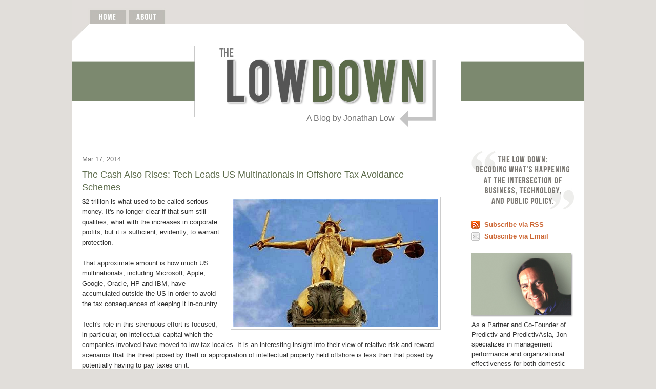

--- FILE ---
content_type: text/html; charset=UTF-8
request_url: https://www.thelowdownblog.com/2014/03/the-cash-also-rises-tech-leads-us.html
body_size: 30540
content:
<!DOCTYPE html>
<html dir='ltr' xmlns='http://www.w3.org/1999/xhtml' xmlns:b='http://www.google.com/2005/gml/b' xmlns:data='http://www.google.com/2005/gml/data' xmlns:expr='http://www.google.com/2005/gml/expr'>
<head>
<link href='https://www.blogger.com/static/v1/widgets/2944754296-widget_css_bundle.css' rel='stylesheet' type='text/css'/>
<link href='http://www.iconj.com/ico/6/m/6m8gmiqlg6.ico' rel='shortcut icon' type='image/x-icon'/>
<meta content='Jon Low decodes what’s happening at the intersection of business, technology, and public policy.' name='description'/>
<meta content='jon low, business, intangibles, strategy execution, brand, management performance, organizational effectiveness, marketing, communications' name='keywords'/>
<meta content='Jonathan Low' name='author'/>
<meta content='Copyright 2011 Jonathan Low. All rights reserved.' name='copyright'/>
<link href="//fonts.googleapis.com/css?family=Oswald" rel="stylesheet" type="text/css">
<meta content='text/html; charset=UTF-8' http-equiv='Content-Type'/>
<meta content='blogger' name='generator'/>
<link href='https://www.thelowdownblog.com/favicon.ico' rel='icon' type='image/x-icon'/>
<link href='http://www.thelowdownblog.com/2014/03/the-cash-also-rises-tech-leads-us.html' rel='canonical'/>
<link rel="alternate" type="application/atom+xml" title="The Low-Down - Atom" href="https://www.thelowdownblog.com/feeds/posts/default" />
<link rel="alternate" type="application/rss+xml" title="The Low-Down - RSS" href="https://www.thelowdownblog.com/feeds/posts/default?alt=rss" />
<link rel="service.post" type="application/atom+xml" title="The Low-Down - Atom" href="https://www.blogger.com/feeds/116358807299972823/posts/default" />

<link rel="alternate" type="application/atom+xml" title="The Low-Down - Atom" href="https://www.thelowdownblog.com/feeds/7378380741590422912/comments/default" />
<!--Can't find substitution for tag [blog.ieCssRetrofitLinks]-->
<link href='https://blogger.googleusercontent.com/img/b/R29vZ2xl/AVvXsEg6yO0JfKBRRDChpFgR28UeQd83x9l0OK-tRSNo-ZxRIPF1kvPln3k7sNJ9sjsvWGQ56Ksw7wV0TKnmkFglwfQklRUlhEaCUw1UyUhgZlcMGPpAkI4hCVk2xX8MZEXVchICuvkHR0XnufTW/s1600/Image+-+avoid+tax.jpg' rel='image_src'/>
<meta content='http://www.thelowdownblog.com/2014/03/the-cash-also-rises-tech-leads-us.html' property='og:url'/>
<meta content='The Cash Also Rises: Tech Leads US Multinationals in Offshore Tax Avoidance Schemes' property='og:title'/>
<meta content='  $2 trillion is what used to be called serious money. It&#39;s no longer clear if that sum still qualifies, what with the increases in corporat...' property='og:description'/>
<meta content='https://blogger.googleusercontent.com/img/b/R29vZ2xl/AVvXsEg6yO0JfKBRRDChpFgR28UeQd83x9l0OK-tRSNo-ZxRIPF1kvPln3k7sNJ9sjsvWGQ56Ksw7wV0TKnmkFglwfQklRUlhEaCUw1UyUhgZlcMGPpAkI4hCVk2xX8MZEXVchICuvkHR0XnufTW/w1200-h630-p-k-no-nu/Image+-+avoid+tax.jpg' property='og:image'/>
<title>The Low-Down: The Cash Also Rises: Tech Leads US Multinationals in Offshore Tax Avoidance Schemes</title>
<link href='http://www.iconj.com/ico/6/m/6m8gmiqlg6.ico' rel='shortcut icon' type='image/x-icon'/>
<style id='page-skin-1' type='text/css'><!--
/*
-----------------------------------------------
Blogger Template Style
Name:     Minima
Date:     26 Feb 2004
Updated by: Blogger Team
----------------------------------------------- */
#navbar-iframe {
display: none !important;
}
/* Variable definitions
====================
<Variable name="bgcolor" description="Page Background Color"
type="color" default="#fff">
<Variable name="textcolor" description="Text Color"
type="color" default="#333">
<Variable name="linkcolor" description="Link Color"
type="color" default="#58a">
<Variable name="pagetitlecolor" description="Blog Title Color"
type="color" default="#666">
<Variable name="descriptioncolor" description="Blog Description Color"
type="color" default="#999">
<Variable name="titlecolor" description="Post Title Color"
type="color" default="#c60">
<Variable name="bordercolor" description="Border Color"
type="color" default="#ccc">
<Variable name="sidebarcolor" description="Sidebar Title Color"
type="color" default="#999">
<Variable name="sidebartextcolor" description="Sidebar Text Color"
type="color" default="#333333">
<Variable name="visitedlinkcolor" description="Visited Link Color"
type="color" default="#999">
<Variable name="bodyfont" description="Text Font"
type="font" default="normal normal 100% Georgia, Serif">
<Variable name="headerfont" description="Sidebar Title Font"
type="font"
default="normal normal 78% 'Trebuchet MS',Trebuchet,Arial,Verdana,Sans-serif">
<Variable name="pagetitlefont" description="Blog Title Font"
type="font"
default="normal normal 200% Georgia, Serif">
<Variable name="descriptionfont" description="Blog Description Font"
type="font"
default="normal normal 78% 'Trebuchet MS', Trebuchet, Arial, Verdana, Sans-serif">
<Variable name="postfooterfont" description="Post Footer Font"
type="font"
default="normal normal 78% 'Trebuchet MS', Trebuchet, Arial, Verdana, Sans-serif">
<Variable name="startSide" description="Side where text starts in blog language"
type="automatic" default="left">
<Variable name="endSide" description="Side where text ends in blog language"
type="automatic" default="right">
*/
/* Use this with templates/template-twocol.html */
body {
background-color: #e1deda;
margin:0;
color:#333333;
font:x-small Georgia Serif;
font-size/* */:/**/small;
font-size: /**/small;
text-align: center;
}
a:link {
color:#cc6633;
text-decoration:none;
font-weight:bold;
}
a:visited {
color:#cc6633;
text-decoration:none;
font-weight:bold;
}
a:hover {
color:#777777;
text-decoration:none;
font-weight:bold;
}
a img {
border-width:0;
}
/* Google Branding
-----------------------------------------------
*/
.gsc-branding-text {
display:none;}
.gsc-branding-img {
display:none;}
/* Header
-----------------------------------------------
*/
/* Outer-Wrapper
----------------------------------------------- */
#outer-wrapper {
background: #ffffff;
width:1000px;
margin:0 auto;
padding:0px;
text-align:left;
font: normal normal 100% Arial, sans-serif;
}
#main-wrapper {
width: 700px;
float: left;
margin-left: 20px;
word-wrap: break-word; /* fix for long text breaking sidebar float in IE */
overflow: hidden;     /* fix for long non-text content breaking IE sidebar float */
}
#sidebar-wrapper {
width: 200px;
float: right;
padding-left: 20px;
margin-right: 20px;
word-wrap: break-word; /* fix for long text breaking sidebar float in IE */
overflow: hidden;      /* fix for long non-text content breaking IE sidebar float */
border-left: 1px solid #ebebeb;
}
/* Headings
----------------------------------------------- */
h2 {
margin:0 0 .75em;
font:normal normal 78% 'Trebuchet MS',Trebuchet,Arial,Verdana,Sans-serif;
line-height: 1.4em;
text-transform:uppercase;
letter-spacing:.2em;
color:#777777;
font-family: 'Oswald', arial, serif;}
h4 {
color: #d9a913:
font-size: 95%;
}
/* Posts
-----------------------------------------------
*/
h2.date-header {
margin:1.5em 0 .75em;
font-family: arial, serif;
color:#777777;
text-transform: none;
font-size: 100%;
letter-spacing: 0;
line-height: 1.4em;
}
.post {
margin:.5em 0 1.5em;
border-bottom:1px solid #ebebeb;
padding-bottom:.5em;
}
.post h3 {
margin:.25em 0 0;
padding:0 0 5px;
font-size:140%;
font-weight:normal;
line-height:1.4em;
color:#5c6b4a;
}
.post h3 a, .post h3 a:visited, .post h3 strong {
display:block;
text-decoration:none;
color:#5c6b4a;
font-weight:normal;
}
.post h3 strong, .post h3 a:hover {
color:#5c6b4a;
}
.post-body {
margin:0 0 .75em;
line-height:1.6em;
}
.post-body blockquote {
margin:0 0 .75em;
line-height:1.6em;
padding:20px;
background : #f0eeec url(https://blogger.googleusercontent.com/img/b/R29vZ2xl/AVvXsEiECjZvDir6VcAWDy5EVnb1sNl55E8T9puh-EjNY0reBjp_eHAcp9sg-CFrO9DATuTfj_JdS12LmP-IWMeZyFKsMEBgP46EinCPuTfujLbH1Zbc1j2WbKsnVAv5EgME4ozkvhwiJRNG2Ro/s800/blockquote.jpg)   no-repeat top left;
}
.post-footer {
margin: .75em 0;
color:#666666;
text-transform:uppercase;
letter-spacing:.1em;
font: normal normal 78% 'Trebuchet MS', Trebuchet, Arial, Verdana, Sans-serif;
line-height: 1.4em;
}
.post-footer a {
color: #7c896f;
}
.comment-link {
margin-left:.6em;
}
.post img, table.tr-caption-container {
padding:4px;
border:1px solid #cccccc;
}
.tr-caption-container img {
border: none;
padding: 0;
}
.post blockquote {
margin:1em 20px;
}
.post blockquote p {
margin:.75em 0;
}
/* Comments
----------------------------------------------- */
#comments h4 {
margin:1em 0;
font-weight: bold;
line-height: 1.4em;
text-transform:uppercase;
letter-spacing:.2em;
color: #666666;
}
#comments-block {
margin:1em 0 1.5em;
line-height:1.6em;
}
#comments-block .comment-author {
margin:.5em 0;
}
#comments-block .comment-body {
margin:.25em 0 0;
}
#comments-block .comment-footer {
margin:-.25em 0 2em;
line-height: 1.4em;
text-transform:uppercase;
letter-spacing:.1em;
}
#comments-block .comment-body p {
margin:0 0 .75em;
}
.deleted-comment {
font-style:italic;
color:gray;
}
#blog-pager-newer-link {
float: left;
}
#blog-pager-older-link {
float: right;
}
#blog-pager {
text-align: center;
}
.feed-links {
clear: both;
line-height: 2.5em;
}
/* Highlight Authors Comments
----------------------------------------------- */
.comment-footer{
margin-bottom:0 !important;
}
.author-comment{
background-color:#ffffff;
padding:7px;
margin-bottom:1.5em;
}
.author-comment.blog-author {
background-color:#f6f1e7;
}
/* Sidebar Content
----------------------------------------------- */
.sidebar {
color: #333333;
line-height: 1.5em;
}
.sidebar ul {
list-style:none;
margin:0 0 0;
padding:0 0 0;
}
.sidebar li {
margin:0;
padding-top:0;
padding-right:0;
padding-bottom:.25em;
padding-left:15px;
text-indent:-15px;
line-height:1.5em;
}
.sidebar .widget, .main .widget {
margin:0 0 1.5em;
padding:0 0 .5em;
}
.main .Blog {
border-bottom-width: 0;
}
/* Profile
----------------------------------------------- */
.profile-img {
float: left;
margin-top: 0;
margin-right: 5px;
margin-bottom: 5px;
margin-left: 0;
padding: 4px;
border: 1px solid #cccccc;
}
.profile-data {
margin:0;
text-transform:uppercase;
letter-spacing:.1em;
font: normal normal 78% 'Trebuchet MS', Trebuchet, Arial, Verdana, Sans-serif;
color: #666666;
font-weight: bold;
line-height: 1.6em;
}
.profile-datablock {
margin:.5em 0 .5em;
}
.profile-textblock {
margin: 0.5em 0;
line-height: 1.6em;
}
.profile-link {
font: normal normal 78% 'Trebuchet MS', Trebuchet, Arial, Verdana, Sans-serif;
text-transform: uppercase;
letter-spacing: .1em;
}
/* Footer
----------------------------------------------- */
#footer {
width:1000px;
clear:both;
margin:0 auto;
padding-top:15px;
line-height: 1.6em;
text-transform:uppercase;
letter-spacing:.1em;
text-align: center;
}
/* Read More Jump Link
---------------------------------------------- */
.jump-link  {
width:640px;
background : #f0eeec;
margin-left:20px;
margin-top:-20px;
padding-left:20px;
padding-bottom:20px;
margin-bottom:20px;
}
/* Blog Archive Widget
---------------------------------------------- */
#BlogArchive1_ArchiveMenu {width:170px}
.post-footer-line-2 {
padding-top:7px;
}

--></style>
<script type='text/javascript'>

  var _gaq = _gaq || [];
  _gaq.push(['_setAccount', 'UA-22455599-1']);
  _gaq.push(['_trackPageview']);

  (function() {
    var ga = document.createElement('script'); ga.type = 'text/javascript'; ga.async = true;
    ga.src = ('https:' == document.location.protocol ? 'https://ssl' : 'http://www') + '.google-analytics.com/ga.js';
    var s = document.getElementsByTagName('script')[0]; s.parentNode.insertBefore(ga, s);
  })();

</script>
<script type='text/javascript'>
  (function() {
    var po = document.createElement('script'); po.type = 'text/javascript'; po.async = true;
    po.src = 'https://apis.google.com/js/plusone.js';
    var s = document.getElementsByTagName('script')[0]; s.parentNode.insertBefore(po, s);
  })();
</script>
<link href='https://www.blogger.com/dyn-css/authorization.css?targetBlogID=116358807299972823&amp;zx=c040baec-21a0-4e69-8baa-5e2ccf73568e' media='none' onload='if(media!=&#39;all&#39;)media=&#39;all&#39;' rel='stylesheet'/><noscript><link href='https://www.blogger.com/dyn-css/authorization.css?targetBlogID=116358807299972823&amp;zx=c040baec-21a0-4e69-8baa-5e2ccf73568e' rel='stylesheet'/></noscript>
<meta name='google-adsense-platform-account' content='ca-host-pub-1556223355139109'/>
<meta name='google-adsense-platform-domain' content='blogspot.com'/>

</head>
<body>
<div class='navbar section' id='navbar'><div class='widget Navbar' data-version='1' id='Navbar1'><script type="text/javascript">
    function setAttributeOnload(object, attribute, val) {
      if(window.addEventListener) {
        window.addEventListener('load',
          function(){ object[attribute] = val; }, false);
      } else {
        window.attachEvent('onload', function(){ object[attribute] = val; });
      }
    }
  </script>
<div id="navbar-iframe-container"></div>
<script type="text/javascript" src="https://apis.google.com/js/platform.js"></script>
<script type="text/javascript">
      gapi.load("gapi.iframes:gapi.iframes.style.bubble", function() {
        if (gapi.iframes && gapi.iframes.getContext) {
          gapi.iframes.getContext().openChild({
              url: 'https://www.blogger.com/navbar/116358807299972823?po\x3d7378380741590422912\x26origin\x3dhttps://www.thelowdownblog.com',
              where: document.getElementById("navbar-iframe-container"),
              id: "navbar-iframe"
          });
        }
      });
    </script><script type="text/javascript">
(function() {
var script = document.createElement('script');
script.type = 'text/javascript';
script.src = '//pagead2.googlesyndication.com/pagead/js/google_top_exp.js';
var head = document.getElementsByTagName('head')[0];
if (head) {
head.appendChild(script);
}})();
</script>
</div></div>
<div id='outer-wrapper'><div id='wrap2'>
<!-- skip links for text browsers -->
<span id='skiplinks' style='display:none;'>
<a href='#main'>skip to main </a> |
      <a href='#sidebar'>skip to sidebar</a>
</span>
<div id='content-wrapper'>
<div id='crosscol-wrapper' style='text-align:center'>
<div class='crosscol section' id='crosscol'><div class='widget HTML' data-version='1' id='HTML1'>
<div class='widget-content'>
<style type="text/css">
h3 {
  margin:0px 0 0;
  padding:0 0 5px 0;
  font-size:120%;
  font-weight:normal;
  line-height:1.4em;
  color:#777777;
}
.tag {
	font-size:95%;
	  line-height: 1.4em;
  color:#888888;

}
body {
  background-color: #e1deda;
  }
</style>

<script type="text/javascript">
function MM_preloadImages() { //v3.0
  var d=document; if(d.images){ if(!d.MM_p) d.MM_p=new Array();
    var i,j=d.MM_p.length,a=MM_preloadImages.arguments; for(i=0; i<a.length; i++)
    if (a[i].indexOf("#")!=0){ d.MM_p[j]=new Image; d.MM_p[j++].src=a[i];}}
}

function MM_swapImgRestore() { //v3.0
  var i,x,a=document.MM_sr; for(i=0;a&&i<a.length&&(x=a[i])&&x.oSrc;i++) x.src=x.oSrc;
}

function MM_findObj(n, d) { //v4.01
  var p,i,x;  if(!d) d=document; if((p=n.indexOf("?"))>0&&parent.frames.length) {
    d=parent.frames[n.substring(p+1)].document; n=n.substring(0,p);}
  if(!(x=d[n])&&d.all) x=d.all[n]; for (i=0;!x&&i<d.forms.length;i++) x=d.forms[i][n];
  for(i=0;!x&&d.layers&&i<d.layers.length;i++) x=MM_findObj(n,d.layers[i].document);
  if(!x && d.getElementById) x=d.getElementById(n); return x;
}

function MM_swapImage() { //v3.0
  var i,j=0,x,a=MM_swapImage.arguments; document.MM_sr=new Array; for(i=0;i<(a.length-2);i+=3)
   if ((x=MM_findObj(a[i]))!=null){document.MM_sr[j++]=x; if(!x.oSrc) x.oSrc=x.src; x.src=a[i+2];}
}
</script>

<a name="top"></a><img src="https://blogger.googleusercontent.com/img/b/R29vZ2xl/AVvXsEiUXGtXF9eN7kfPoPo-2nFZK7hKfojmXB42VDKWCQxfywwTIOifkVC_tlrYMziXZT16Hq6qfLAwyGKEcalDbaTB5gAZWSpSWUdwl_NjgJPnr2CrCNgrr0n6W1dbavYR4OAWxMHbwMRZQYQ/s1000/TLD-header-menu.jpg" width="1000" height="46" border="0" usemap="#Map" id="Image1" style="margin-bottom:-4px;" />
<map name="Map"><area shape="rect" coords="112,19,184,52" href="http://www.thelowdownblog.com/p/about.html" onmouseover="MM_swapImage(&#39;Image1&#39;,&#39;&#39;,&#39;https://blogger.googleusercontent.com/img/b/R29vZ2xl/AVvXsEiz6QcgpHxuETRji7Ske3GNN0AW8yyJiBmW8ZHd80dPnyytitM-sFqrfKGEruZYfr4D2CEsrzPseRU6mp50CBNZVs_QPVGnh5hnaQL8k8lyFg8CFRqyAjQU5hrann_zVbOn5qSuh-Gj6Ko/s1000/TLD-header-menu-about.jpg&#39;,1)" onmouseout="MM_swapImgRestore()" />
  <area shape="rect" coords="35,19,107,52" href="http://www.thelowdownblog.com/" onmouseover="MM_swapImage(&#39;Image1&#39;,&#39;&#39;,&#39;https://blogger.googleusercontent.com/img/b/R29vZ2xl/AVvXsEgwjz7pnyms1xjTPjqwm51MebJiTfYn7vbvuOk-zpLdYsP6zdRNwDc-EWY5VwqhRuQ4FSa0WiNAHYOojcba2MAodMxhFIMQzYCPKYWH5AEeMoV0CEDbnuy0VDs2pR2JMNSGo4_1eWuu4o4/s1000/TLD-header-menu-home.jpg&#39;,1)" onmouseout="MM_swapImgRestore()" />
</map>
<table width="1000" height="222" border="0" cellspacing="0" cellpadding="0" background="https://blogger.googleusercontent.com/img/b/R29vZ2xl/AVvXsEgPX-KBrzyjdE8CAsfafkEguPDQamnXgm-rMjj73VXeLsag8bMtWVU4gd9RTLL-R3fhXUg9psufkzCkxx0ntyuiwjPruxQ9aha5Jvf9LWj-vgVfgvaaQg45LWJGXGj6nLFdOijo9LR4wJ4/s1000/TLD-header-back.jpg">
  <tr>
    <td colspan="2"  align="center" valign="bottom"><a href="http://www.thelowdownblog.com/"><img src="https://lh3.googleusercontent.com/blogger_img_proxy/AEn0k_sWLmNUTnXCQ5din68Orv-Ydz7pcQd5oOb9m8uImTzMNm3Tlu4LssI9gZ0vqbXSwloP8G4sIHCy2Egdo_Y08P6Kw-GHH-qTxYNCvAykWaxJAg5NOjE=s0-d" width="523" height="145" border="0"></a></td>
  </tr>
  <tr>
    <td width="630" height="47" align="right" valign="top"><h3><a style="font-weight:normal;color:#777777;" href="http://www.thelowdownblog.com/http://www.thelowdownblog.com/">A Blog by Jonathan Low</a></h3></td>
    <td height="47">&nbsp;</td>
  </tr>
</table>
<br />
</div>
<div class='clear'></div>
</div></div>
</div>
<div id='main-wrapper'>
<div class='main section' id='main'><div class='widget Blog' data-version='1' id='Blog1'>
<div class='blog-posts hfeed'>
<!--Can't find substitution for tag [defaultAdStart]-->

          <div class="date-outer">
        
<h2 class='date-header'><span>Mar 17, 2014</span></h2>

          <div class="date-posts">
        
<div class='post-outer'>
<div class='post hentry uncustomized-post-template'>
<a name='7378380741590422912'></a>
<h3 class='post-title entry-title'>
The Cash Also Rises: Tech Leads US Multinationals in Offshore Tax Avoidance Schemes
</h3>
<div class='post-header'>
<div class='post-header-line-1'></div>
</div>
<div class='post-body entry-content' id='post-body-7378380741590422912'>
<div class="separator" style="clear: both; text-align: center;">
<a href="https://blogger.googleusercontent.com/img/b/R29vZ2xl/AVvXsEg6yO0JfKBRRDChpFgR28UeQd83x9l0OK-tRSNo-ZxRIPF1kvPln3k7sNJ9sjsvWGQ56Ksw7wV0TKnmkFglwfQklRUlhEaCUw1UyUhgZlcMGPpAkI4hCVk2xX8MZEXVchICuvkHR0XnufTW/s1600/Image+-+avoid+tax.jpg" imageanchor="1" style="clear: right; float: right; margin-bottom: 1em; margin-left: 1em;"><img border="0" height="250" src="https://blogger.googleusercontent.com/img/b/R29vZ2xl/AVvXsEg6yO0JfKBRRDChpFgR28UeQd83x9l0OK-tRSNo-ZxRIPF1kvPln3k7sNJ9sjsvWGQ56Ksw7wV0TKnmkFglwfQklRUlhEaCUw1UyUhgZlcMGPpAkI4hCVk2xX8MZEXVchICuvkHR0XnufTW/s1600/Image+-+avoid+tax.jpg" width="400" /></a></div>
$2 trillion is what used to be called serious money. It's no longer clear if that sum still qualifies, what with the increases in corporate profits, but it is sufficient, evidently, to warrant protection.<br />
<i> </i><br />
That approximate amount is how much US multinationals, including Microsoft, Apple, Google, Oracle, HP and IBM, have accumulated outside the US in order to avoid the tax consequences of keeping it in-country. <br />
<br />
Tech's role in this strenuous effort is focused, in particular, on intellectual capital which the companies involved have moved to low-tax locales. It is an interesting insight into their view of relative risk and reward scenarios that the threat posed by theft or appropriation of intellectual property held offshore is less than that posed by potentially having to pay taxes on it.<br />
<br />
The justification for these maneuvers, all of which require significant expenditures that have to be expensed, is usually competitiveness. The claim is that in order to compete globally, companies must struggle to keep their expenses down, however they can. The 'everyone is doing it' argument is generally not accepted in elementary school classrooms or playgrounds around the world but it evidently works for regulatory authorities, politicians and public relations executives.<br />
<br />
The challenge, going forward, for both corporate executives and government authorities will be how to more effectively reconcile the needs of these intertwined entities with the demands of a global economy. JL<br />
<br />
<i>Richard Rubin reports in Bloomberg</i>:
<br />
<br />
<blockquote>
Multinational companies have accumulated $1.95 trillion outside the U.S., 
up 11.8 percent from a year earlier, according to securities filings from 307 
corporations<br />
<a name="more"></a>The largest U.S.-based <a class="web_ticker" href="https://www.blogger.com/quote/FDEBCTAX:IND" title="Get Quote">companies</a> added $206 billion to their stockpiles of offshore 
profits last year, parking earnings in low-tax countries until Congress gives 
them a reason not to. <br />

The multinational companies have accumulated $1.95 trillion outside the U.S., 
up 11.8 percent from a year earlier, according to securities filings from 307 
corporations reviewed by <a href="http://topics.bloomberg.com/bloomberg-news/">Bloomberg News</a>. Three 
U.S.-based companies -- <a class="web_ticker" href="http://www.bloomberg.com/quote/MSFT:US" title="Get Quote">Microsoft Corp. 
(MSFT)</a>, Apple Inc. and International Business Machines Corp. -- added $37.5 
billion, or 18.2 percent of the total increase. <br />

&#8220;The loopholes in our tax code right now give such a big reward to companies 
that use gimmicks to make it look like they earn their profits offshore,&#8221; said 
<a href="http://topics.bloomberg.com/dan-smith/">Dan Smith</a>, a tax and 
budget advocate at the U.S. Public Interest Research Group, which seeks to 
counteract corporate influence. <br />

Even as governments around the world cut tax rates and try to keep 
corporations from shifting profits to tax havens, the U.S. Congress remains 
paralyzed in its efforts. The response of U.S.-based companies over the past few 
years has been consistent: book profits offshore and leave them there. <br />

Congress hasn&#8217;t acted because of disagreements over whether to be tougher on 
U.S. companies operating abroad amid broader disputes over government spending 
and taxation. The stalemate has prevented the U.S. from tapping a pot of money 
that President <a href="http://topics.bloomberg.com/barack-obama/">Barack Obama</a> and the top 
Republican tax writer in Congress have eyed for such projects as rebuilding 
highways. <br />

<h2>
Deferring Taxes </h2>
<div class="dataviz imgviz">
<a href="http://www.bloomberg.com/infographics/2014-03-12/offshore-profits-avoid-irs-reach.html"><img alt="" src="https://lh3.googleusercontent.com/blogger_img_proxy/AEn0k_uOHofgHQJ6LxqYOedPusRoCyVHChvNQ1md5yTBR6xIQEHX8Go6GfbkXASAvvPGeRYV-_WkkkTUrLQH3-mIf-djqFqgstn7DqCU5nqajzuj48oa=s0-d"></a>
</div>
Meanwhile, the companies are deferring hundreds of billions of dollars in 
U.S. taxes as they lobby to end a system they describe as a competitive 
disadvantage in world markets. The top 15 companies now hold $795.2 billion 
outside the U.S., up 10.6 percent. <br />

That increase was slower than the 15.9 percent rise in stockpiled profits 
those same companies had the previous year. Pfizer Inc. reported a decrease in 
offshore profits this year, and General Electric Co. and Citigroup Inc. each 
reported growth of less than 3 percent. <br />

The Bloomberg analysis covers the two most recent annual filings from 307 
companies in the <a class="web_ticker" href="http://www.bloomberg.com/quote/SPX:IND" title="Get Quote">Standard &amp; Poor&#8217;s 
500 Index. (SPX)</a> It excludes purely domestic corporations, those that don&#8217;t 
disclose offshore holdings, companies with headquarters outside the U.S. and 
real estate investment trusts that aren&#8217;t subject to corporate taxes. <br />

<h2>
Low-Tax Locales </h2>
The increase in profits held outside the U.S. has been particularly large and 
steady at technology companies, many of which have moved patents and other 
intellectual property to low-tax locales. <br />

U.S. multinational companies reported earning 43 percent of their 2008 
overseas profits in Bermuda, Ireland, Luxembourg, the Netherlands and 
Switzerland, more than five times the share of workers and investment they have 
in those jurisdictions, according to a 2013 <a href="https://www.fas.org/sgp/crs/misc/R42927.pdf" rel="external" title="Open Web Site">Congressional Research 
Service</a> report. <br />

That report cites academic estimates of the annual revenue loss to the U.S. 
that ranges from $30 billion to $90 billion. <br />

Lawmakers in the U.S., the U.K., France and Italy have scrutinized companies 
such as Microsoft, Hewlett-Packard Co., Apple, <a class="web_ticker" href="http://www.bloomberg.com/quote/GOOG:US" title="Get Quote">Google Inc. (GOOG)</a> and 
Amazon.com Inc. <br />

Those inquiries have <a href="http://www.hsgac.senate.gov/subcommittees/investigations/hearings/offshore-profit-shifting-and-the-us-tax-code_-part-2" rel="external" title="Open Web Site">revealed</a> an 
Apple subsidiary that earned $30 billion over four years with no home for tax 
purposes and loans that let HP access its off-limits offshore cash. The 
Organization for Economic Cooperation and Development and the Group of 20 
nations are trying to negotiate a common set of rules to prevent such profit 
shifting. <br />

<h2>
Microsoft, Apple </h2>
In three years, Microsoft&#8217;s profits held offshore have more than doubled and 
Apple&#8217;s have more than quadrupled. Google&#8217;s cache has more than doubled in the 
past three years, to $38.9 billion from $17.5 billion. <br />

The companies and their critics say the growing stockpiles are symbols of a 
broken U.S. tax system, for which they offer sharply divergent solutions. <br />

Companies including <a class="web_ticker" href="http://www.bloomberg.com/quote/KO:US" title="Get Quote">Coca-Cola Co. (KO)</a> and United Technologies 
Corp., working through groups such as the <a href="http://topics.bloomberg.com/business-roundtable/">Business Roundtable</a> and the 
<a href="http://www.liftamericacoalition.org/" rel="external" title="Open Web Site">Lift America</a> 
coalition, advocate adopting a system that would impose lighter taxes on foreign 
profits. <br />

The U.K. and Japan are reducing their corporate tax rates and making it 
easier for companies based there to bring money home. Countries such as Ireland 
-- with a corporate rate of 12.5 percent compared with 35 percent in the U.S. -- 
are increasingly attractive. <br />

<h2>
Relocating Headquarters </h2>
That combination of policies provides an incentive for formerly U.S.-based 
companies such as <a class="web_ticker" href="http://www.bloomberg.com/quote/ACT:US" title="Get Quote">Actavis Plc (ACT)</a>, <a class="web_ticker" href="http://www.bloomberg.com/quote/ENDP:US" title="Get Quote">Endo 
International Plc (ENDP)</a> and Eaton Plc to move their headquarters outside 
the country through mergers. This week, Chiquita Brands International Inc., 
based in Charlotte, North Carolina, announced a merger with <a class="web_ticker" href="http://www.bloomberg.com/quote/FFY:ID" title="Get Quote">Fyffes Plc (FFY)</a> that 
would locate the world&#8217;s largest banana company in Ireland. <br />

In his final message after more than eight years as chief executive officer 
of <a class="web_ticker" href="http://www.bloomberg.com/quote/QCOM:US" title="Get Quote">Qualcomm Inc. (QCOM)</a>, 
<a href="http://topics.bloomberg.com/paul-jacobs/">Paul Jacobs</a> on March 4 
gave shareholders what he called a &#8220;homework assignment.&#8221; <br />

&#8220;Send your Congress people your opinion that you&#8217;d like American companies to 
be able to bring offshore money back to the United States to either reinvest&#8221; or 
return to shareholders, said Jacobs, now executive chairman of the San 
Diego-based chipmaker, which has $21.6 billion in overseas profits. <br />

Congress should impose rules to make it tougher for companies to shift 
earnings and intellectual property out of the U.S., said Representative Lloyd 
Doggett, a Texas Democrat. <br />

<h2>
&#8216;Choose Between&#8217; </h2>
&#8220;If you can choose between San Antonio and Shanghai, and you pay no taxes one 
place and 25 to 35 percent at home, you&#8217;re encouraged to move jobs overseas,&#8221; he 
said in an interview. <br />

For U.S. corporations, the untaxed cash keeps building up and few are 
choosing to bring it home, instead preferring to borrow for any domestic cash 
needs. <br />

GE&#8217;s $110 billion leads U.S. companies, followed by Microsoft&#8217;s $76.4 
billion, Pfizer&#8217;s $69 billion, Merck &amp; Co.&#8217;s $57.1 billion and Apple&#8217;s $54.4 
billion. <br />

&#8220;Until they change the tax law, there&#8217;s not much other than extreme distress 
in the United States that would precipitate a repatriation,&#8221; said Jennifer 
Blouin, an accounting professor at the University of Pennsylvania&#8217;s Wharton 
School who has studied companies&#8217; decisions about overseas profits. &#8220;I&#8217;m stumped 
as to why we can&#8217;t change the U.S. system.&#8221; <br />

<h2>
MasterCard&#8217;s Case </h2>
Executives at <a class="web_ticker" href="http://www.bloomberg.com/quote/MA:US" title="Get Quote">MasterCard Inc. (MA)</a> 
have regular meetings about managing the company&#8217;s so-called trapped cash, 
Martina Hund-Mejean, the chief financial officer, said at a tax conference in 
Washington last month. <br />

MasterCard, based in Purchase, New York, processes transactions from more 
than 210 countries and territories and earned 39 percent of its revenue in the 
U.S. in 2013. The company reported $3.5 billion in accumulated profits outside 
the country that haven&#8217;t been taxed by the U.S., up from $2.6 billion a year 
earlier. <br />

The company said it may have foreign tax credits available to reduce any U.S. 
income tax liability if it repatriated profits. <br />

When MasterCard considers investment opportunities around the world, 
Hund-Mejean said, it stress-tests those with a worst-case scenario under which 
tax would be paid on repatriated foreign profits. <br />

&#8220;That&#8217;s a huge disadvantage being a U.S.-based company,&#8221; she said, adding 
that companies based in other countries don&#8217;t have the same challenge. &#8220;That is 
a direct competition and it&#8217;s a direct cost to us.&#8221; <br />

<h2>
22 Companies </h2>
The bulk of the offshore profits are held by a relatively small number of 
companies. The top 22 corporations in the analysis have more accumulated 
earnings outside the U.S. than the other 285 combined. <br />

James Sciales, a spokesman for IBM, didn&#8217;t respond to requests for comment. 
<br />

Apple pointed to May 2013 congressional testimony submitted by CEO <a href="http://topics.bloomberg.com/tim-cook/">Tim Cook</a>, who said the company doesn&#8217;t use &#8220;tax gimmicks&#8221; 
and supports comprehensive tax code changes that might raise the company&#8217;s 
taxes. <br />

Microsoft&#8217;s Bill Sample, corporate vice president for worldwide tax, said in 
September 2012 congressional testimony that the company complies with tax laws. 
He said the company&#8217;s &#8220;tax results follow from its business, which is 
fundamentally a global business that requires us to operate in foreign markets 
in order to compete and grow.&#8221; <br />

To prevent double-counting, the Bloomberg analysis adjusted the end-of-2012 
figure for <a class="web_ticker" href="http://www.bloomberg.com/quote/ABT:US" title="Get Quote">Abbott Laboratories 
(ABT)</a> to subtract $19.4 billion that went to AbbVie Inc. when the companies 
split. <br />

<h2>
Tax Credits </h2>
U.S. companies owe taxes up to a 35 percent rate on profits they earn around 
the world. They pay taxes in foreign countries and receive credits they can use 
to offset their payments to the <a href="http://topics.bloomberg.com/internal-revenue-service/">Internal Revenue Service</a>. 
<br />

The U.S.-based companies don&#8217;t have to pay taxes on foreign income from 
active businesses until they bring the money home, which creates the incentive 
to reduce foreign taxes and leave profits offshore. <br />

Under U.S. accounting rules, companies don&#8217;t have to assume they will pay 
federal taxes on profits they have deemed indefinitely reinvested outside the 
U.S. They must disclose the total profits they haven&#8217;t taken into account for 
taxes. <br />

<h2>
Little Paid </h2>
Some companies disclose what they&#8217;d owe if they had to bring all the money 
home, providing insight into how little they&#8217;ve paid in foreign taxes. 
Microsoft, for example, would owe $24.4 billion if it brought its offshore 
profits home. That&#8217;s a 31.9 percent tax rate, suggesting that Microsoft has paid 
as little as 3.1 percent in foreign taxes. <br />

Reinvested profits aren&#8217;t equal to offshore cash, because some companies have 
accounted for taxes on part of their offshore profits even if they haven&#8217;t 
actually paid yet. <br />

Other companies, notably Corning Inc. and 3M Co., have invested in active 
businesses and hard assets such as factories. They&#8217;ve been lobbying Congress to 
consider proposals that don&#8217;t assume all the money could be brought home. <br />

A significant share of the money is offshore only for tax purposes and is 
held in segregated U.S. bank accounts. A <a href="http://www.hsgac.senate.gov/subcommittees/investigations/reports?c=112" rel="external" title="Open Web Site">2011 report</a> 
from Democratic Senator <a href="http://topics.bloomberg.com/carl-levin/">Carl Levin</a> of Michigan 
found that a sample of 27 companies were holding 46 percent of their offshore 
profits in U.S. banks or assets. <br />

<h2>
Few Repatriating </h2>
Only a few companies are repatriating money and absorbing the resulting 
taxes, in part because most large companies prefer to borrow at low interest 
rates rather than incur a much higher tax cost. <br />

VeriSign Inc., which operates Internet infrastructure, is planning to bring 
home between $700 million and $800 million in 2014. The company will offset the 
tax cost by pairing it with benefits from another deduction, George Kilguss, the 
chief financial officer, told analysts Feb. 6. <br />

Obama, House Ways and Means Committee Chairman <a href="http://topics.bloomberg.com/dave-camp/">Dave Camp</a> and Senate Finance Chairman <a href="http://topics.bloomberg.com/ron-wyden/">Ron Wyden</a> all support lowering the corporate rate and making 
significant changes to the taxation of foreign income. <br />

Camp, a Michigan Republican, released a <a href="http://tax.house.gov/" rel="external" title="Open Web Site">draft plan</a> Feb. 26 to lower the corporate tax rate to 25 
percent. He would exempt most foreign income from U.S. taxes and make it harder 
to shift profits to low-tax countries. <br />

<h2>
Highway Fund </h2>
His plan would impose a one-time tax on the accumulated profits -- 8.75 
percent for cash and equivalents and 3.5 percent for everything else. The money 
would be used to pay for permanent changes to the international tax system and 
would flow into the Highway Trust Fund. <br />

Obama&#8217;s budget calls for $276 billion in additional revenue from U.S. 
multinationals over the next decade. Obama wants a corporate tax rate of 28 
percent and a global minimum tax. One-time revenue from tax changes would cover 
one-time spending on infrastructure. <br />

&#8220;In some ways you can say there&#8217;s convergence,&#8221; Ray Beeman, a senior aide to 
Camp, said March 7 on a KPMG LLP webcast. &#8220;In other ways, there is still a 
fundamental difference.&#8221; <br />

None of the plans has received a vote in a congressional committee. <br />

Democrats say plans like Camp&#8217;s could encourage U.S. companies to locate even 
more operations outside the country. Doggett says he worries that the prospect 
of a quick infusion of cash for highways could push Congress to offer a low tax 
rate for companies after the 2014 election. <br />

Doggett&#8217;s argument hasn&#8217;t won the day. Neither have pleas from groups such as 
the U.S. Chamber of Commerce to ease the tax burden on U.S. corporations 
competing in foreign markets. <br />

&#8220;It&#8217;s just not very politically appealing,&#8221; Blouin said, &#8220;to give 
corporations more.&#8221; </blockquote>
<div style='clear: both;'></div>
</div>
<div class='post-footer'>
<div class='post-footer-line post-footer-line-1'>
<span class='post-share'>
Save And Share : 
<a href='http://twitter.com/intent/tweet?text=The Cash Also Rises: Tech Leads US Multinationals in Offshore Tax Avoidance Schemes&url=https://www.thelowdownblog.com/2014/03/the-cash-also-rises-tech-leads-us.html' title='Tweet This !'><img alt="Tweet This !" src="//1.bp.blogspot.com/_YUvD9j84Cik/TBvM3Sb-3wI/AAAAAAAAAH0/6wuL-gO0a3U/twitter.gif" style="height:15px; width:15px; padding:0; border:0; vertical-align:top; position: relative; top:2px;"></a>
<a href='http://www.facebook.com/sharer.php?u=https://www.thelowdownblog.com/2014/03/the-cash-also-rises-tech-leads-us.html&t=The Cash Also Rises: Tech Leads US Multinationals in Offshore Tax Avoidance Schemes' title='Share On Facebook !'><img alt="Share On Facebook !" src="//1.bp.blogspot.com/_YUvD9j84Cik/TBvMxLns3dI/AAAAAAAAAHQ/K5W2YQeN6SY/facebook.gif" style="width:15px; height:15px; padding:0; border:0; vertical-align:top; position: relative; top:2px;"></a>
<a href='http://reddit.com/submit?url=https://www.thelowdownblog.com/2014/03/the-cash-also-rises-tech-leads-us.html&title=The Cash Also Rises: Tech Leads US Multinationals in Offshore Tax Avoidance Schemes' target='_blank' title='Share On Reddit !'><img alt="Share On Reddit !" src="//1.bp.blogspot.com/_YUvD9j84Cik/TBvM2-Sw3ZI/AAAAAAAAAHk/QKghefISkNc/reddit.gif" style="width:15px; height:15px; padding:0; border:0; vertical-align:top; position: relative; top:2px;"></a>
<a href='http://www.linkedin.com/shareArticle?mini=true&url=https://www.thelowdownblog.com/2014/03/the-cash-also-rises-tech-leads-us.html&title=The Cash Also Rises: Tech Leads US Multinationals in Offshore Tax Avoidance Schemes' target='_blank' title='Share On LinkedIn !'><img alt="Share On LinkedIn !" src="//1.bp.blogspot.com/_YUvD9j84Cik/TBvMxq258TI/AAAAAAAAAHc/qtW5-9eYK8g/linkedin.gif" style="width:15px; height:15px; padding:0; border:0; vertical-align:top; position: relative; top:2px;"></a>
<a href="//www.google.com/buzz/post?url=https://www.thelowdownblog.com/2014/03/the-cash-also-rises-tech-leads-us.html" title="Share On Google Buzz !"><img alt="Share On Google Buzz !" src="//1.bp.blogspot.com/_YUvD9j84Cik/TBvMq-C4_yI/AAAAAAAAAHA/HCb38P39DMc/Buzz.gif" style="width:15px; height:15px; padding:0; border:0; vertical-align:top; position: relative; top:2px;"></a>
<a href='http://digg.com/submit?url=http://www.thelowdownblog.com/2014/03/the-cash-also-rises-tech-leads-us.html&title=The Cash Also Rises: Tech Leads US Multinationals in Offshore Tax Avoidance Schemes' target='_blank' title='Share On Digg !'><img alt='Share On Digg !' src='https://upload.wikimedia.org/wikipedia/commons/thumb/1/18/Digg-new.svg/324px-Digg-new.svg.png' style='width:15px; height:15px; padding:0; border:0; vertical-align:top; position: relative; top:2px;'/></a>
<a href="//www.blogger.com/blog_this.pyra?t&amp;u=https://www.thelowdownblog.com/2014/03/the-cash-also-rises-tech-leads-us.html&amp;n=The+Cash+Also+Rises:+Tech+Leads+US+Multinationals+in+Offshore+Tax+Avoidance+Schemes&amp;pli=1" title="Post To Blogger !"><img alt="Post To Blogger !" src="//1.bp.blogspot.com/_YUvD9j84Cik/TBvMqnnrVtI/AAAAAAAAAG8/O65EnRFSHFk/blogger.gif" style="width:15px; height:15px; padding:0; border:0; vertical-align:top; position: relative; top:2px;"></a>
<a href="//www.google.com/reader/link?url=https://www.thelowdownblog.com/2014/03/the-cash-also-rises-tech-leads-us.html&amp;title=The+Cash+Also+Rises:+Tech+Leads+US+Multinationals+in+Offshore+Tax+Avoidance+Schemes&amp;srcUrl=https://www.thelowdownblog.com/&amp;srcTitle=The+Low-Down" title="Share On Google Reader !"><img alt="Share On Google Reader !" src="//1.bp.blogspot.com/_YUvD9j84Cik/TEYi6TuXL9I/AAAAAAAAAJg/FYv7hawKj3k/GoogleReader.gif" style="width:15px; height:15px; padding:0; border:0; vertical-align:top; position: relative; top:2px;"></a>
<a href="//www.google.com/bookmarks/mark?op=add&amp;bkmk=https://www.thelowdownblog.com/2014/03/the-cash-also-rises-tech-leads-us.html&amp;title=The+Cash+Also+Rises:+Tech+Leads+US+Multinationals+in+Offshore+Tax+Avoidance+Schemes" title="Google Bookmark !"><img alt="Google Bookmark !" src="//1.bp.blogspot.com/_YUvD9j84Cik/TBvMxXNbOVI/AAAAAAAAAHY/s9pvz5gyE9I/google.gif" style="width:15px; height:15px; padding:0; border:0; vertical-align:top; position: relative; top:2px;"></a>
<a href='mailto:?subject=The Cash Also Rises: Tech Leads US Multinationals in Offshore Tax Avoidance Schemes&body=https://www.thelowdownblog.com/2014/03/the-cash-also-rises-tech-leads-us.html' title='Send An Email !'><img alt="Send An Email !" src="//1.bp.blogspot.com/_YUvD9j84Cik/TBvMrRXqKLI/AAAAAAAAAHM/079MB8adXdQ/email.gif" style="width:15px; height:15px; padding:0; border:0; vertical-align:top; position: relative; top:2px;"></a>
<a href='https://www.thelowdownblog.com/feeds/posts/default' title='Blog Feed !'><img alt="Blog Feed !" src="//1.bp.blogspot.com/_YUvD9j84Cik/TBvM3CSYLvI/AAAAAAAAAHo/9pwNsbSHIgI/rss.gif" style="width:15px; height:15px; padding:0; border:0; vertical-align:top; position: relative; top:2px;"></a>
<span style='vertical-align:top; position: relative; top:2px;'>
<g:plusone annotation='none' size='small'></g:plusone>
</span>
</span>
<span class='post-author vcard'>
</span>
<span class='post-timestamp'>
</span>
<span class='reaction-buttons'>
</span>
<span class='star-ratings'>
</span>
<span class='post-backlinks post-comment-link'>
</span>
<span class='post-icons'>
<span class='item-control blog-admin pid-1872203815'>
<a href='https://www.blogger.com/post-edit.g?blogID=116358807299972823&postID=7378380741590422912&from=pencil' title='Edit Post'>
<img alt='' class='icon-action' height='18' src='https://resources.blogblog.com/img/icon18_edit_allbkg.gif' width='18'/>
</a>
</span>
</span>
<div class='post-share-buttons goog-inline-block'>
</div>
</div>
<div class='post-footer-line post-footer-line-2'>
<span class='post-labels'>
</span>
</div>
<p>
<span class='post-comment-link'>
</span>
</p>
<div class='post-footer-line post-footer-line-3'>
<span class='post-location'>
</span>
</div>
</div>
</div>
<div class='comments' id='comments'>
<a name='comments'></a>
<h4>
0
comments:
        
</h4>
<div id='Blog1_comments-block-wrapper'>
<dl class='avatar-comment-indent' id='comments-block'>
</dl>
</div>
<p class='comment-footer'>
<div class='comment-form'>
<a name='comment-form'></a>
<h4 id='comment-post-message'>Post a Comment</h4>
<p>
</p>
<a href='https://www.blogger.com/comment/frame/116358807299972823?po=7378380741590422912&hl=en&saa=85391&origin=https://www.thelowdownblog.com' id='comment-editor-src'></a>
<iframe allowtransparency='true' class='blogger-iframe-colorize blogger-comment-from-post' frameborder='0' height='410px' id='comment-editor' name='comment-editor' src='' width='100%'></iframe>
<script src='https://www.blogger.com/static/v1/jsbin/2830521187-comment_from_post_iframe.js' type='text/javascript'></script>
<script type='text/javascript'>
      BLOG_CMT_createIframe('https://www.blogger.com/rpc_relay.html');
    </script>
</div>
</p>
<div id='backlinks-container'>
<div id='Blog1_backlinks-container'>
</div>
</div>
</div>
</div>

        </div></div>
      
<!--Can't find substitution for tag [adEnd]-->
</div>
<div class='blog-pager' id='blog-pager'>
<span id='blog-pager-newer-link'>
<a class='blog-pager-newer-link' href='https://www.thelowdownblog.com/2014/03/about-those-10000-hours-new-research.html' id='Blog1_blog-pager-newer-link' title='Newer Post'>Newer Post</a>
</span>
<span id='blog-pager-older-link'>
<a class='blog-pager-older-link' href='https://www.thelowdownblog.com/2014/03/will-our-aggregated-personal-data.html' id='Blog1_blog-pager-older-link' title='Older Post'>Older Post</a>
</span>
<a class='home-link' href='https://www.thelowdownblog.com/'>Home</a>
</div>
<div class='clear'></div>
<div class='post-feeds'>
</div>
</div></div>
</div>
<div id='sidebar-wrapper'>
<div class='sidebar section' id='sidebar'><div class='widget HTML' data-version='1' id='HTML3'>
<div class='widget-content'>
<p><img src="https://blogger.googleusercontent.com/img/b/R29vZ2xl/AVvXsEjOD1JZTux3sm3uo17PFMBDPkSmcx5VUGIii9nnChtru9Oz_sozkzGC3JzP4O1AA2KXFV1IV-vLz7mQZ2BuqZ0hCMd810CV1xjTzgbx2VLJDTf1WRYCU8aCn_dGHoTrI3MgrDIXXpMi7hU/s800/TLD-tagline2.jpg" alt="The Low Down: Decoding what&#8217;s happening at the intersection of business, technology, and public policy." width="200" height="116" /></p>
<table width="100%" border="0" cellspacing="0" cellpadding="0">
  <tr>
    <td width="25" valign="top"><a href="http://feeds.feedburner.com/TheLow-down" target="_blank"><img src="https://blogger.googleusercontent.com/img/b/R29vZ2xl/AVvXsEgCE3AbCA8lVgiqt4E4ZS8hb8IL3pXRDVSatNV2VvA-WdcPkPjS4p9FqRqjULo_35Kjlk3vuFTLqsyikr7ykaY39Gtg4y-7ZCgM607KQh8ckfMjAlDV1UHaxiOqpuTpOuXlkS7iA0KuHfUv/" width="16" height="16" border="0" style="margin:2px 0 0;" /></a></td>
    <td valign="top"><a href="http://feeds.feedburner.com/TheLow-down" target="_blank">Subscribe via RSS</a></td>
  </tr>
  <tr>
    <td width="25" valign="top"><a href="http://feedburner.google.com/fb/a/mailverify?uri=TheLow-down" target="_blank"><img src="//1.bp.blogspot.com/_YUvD9j84Cik/TBvMrRXqKLI/AAAAAAAAAHM/079MB8adXdQ/email.gif" width="16" height="16" border="0" style="margin:2px 0 0;"></a></td>
    <td valign="top"><a href="http://feedburner.google.com/fb/a/mailverify?uri=TheLow-down" target="_blank">Subscribe via Email</a></td>
  </tr>
</table>
<p style="margin:20px 0 0;"><img src="https://blogger.googleusercontent.com/img/b/R29vZ2xl/AVvXsEhD5Z5XIYGG_kQ-EP3u2gPaisqsmSskjtXD6Gca78inTwgnYzhK_-XzJ5NHTdFz3xQAMFgwNBDp_YwibqQl6JfcRGYtIBnnZqdh5xp8VgIn5qSXZph1SH4WjDg_IJpIS-GGJzdEHAn_WkQ/s800/jon-low.jpg" alt="Jon Low" width="200" height="125" /><br />
  As a Partner and Co-Founder of Predictiv and PredictivAsia, Jon specializes in management performance and organizational effectiveness for both domestic and international clients. He is an editor and author whose works include <em>Invisible Advantage: How Intangilbles are Driving Business Performance</em>.<br />
<a href="http://www.thelowdownblog.com/p/about.html">Learn more...</a></p>
<h2 style="margin-top:20px;" >contact</h2>
<a href="mailto:jon@thelowdownblog.com">jon@thelowdownblog.com</a>



<table width="100%" height="180px" border="0" cellspacing="0" cellpadding="0" align="center" style="margin-top:25px;" bgcolor="#eeeeec">
  <tr>
    <td style="padding-left:10px;"><a href="http://www.amazon.com/gp/product/0738205397/ref=as_li_ss_tl?ie=UTF8&tag=thlodo03-20&linkCode=as2&camp=1789&creative=390957&creativeASIN=0738205397" target="_blank">View on Amazon</a></td>
    <td width="121" style="padding:10px 3px 5px 5px;"><a href="http://www.amazon.com/gp/product/0738205397/ref=as_li_ss_tl?ie=UTF8&tag=thlodo03-20&linkCode=as2&camp=1789&creative=390957&creativeASIN=0738205397" target="_blank"><img src="https://blogger.googleusercontent.com/img/b/R29vZ2xl/AVvXsEgI3A4Iy3dKFlteBTitzR9YRkspUPneKNzFlW7f2B5i0ufGPmMajCW4sWOHwVkO7MPbgnAciRhx_4OUatROOClTeipUnIH_CdsFzlRgzzRLpGX1W2A7JuaeYuYfTSPD2ixGwtclA0W4-D8/s800/bookcover.jpg" alt="Invisible Advantage" width="121" height="180" align="right" /></a></td>
  </tr>
</table>
</div>
<div class='clear'></div>
</div><div class='widget BlogSearch' data-version='1' id='BlogSearch1'>
<h2 class='title'>Search This Blog</h2>
<div class='widget-content'>
<div id='BlogSearch1_form'>
<form action='https://www.thelowdownblog.com/search' class='gsc-search-box' target='_top'>
<table cellpadding='0' cellspacing='0' class='gsc-search-box'>
<tbody>
<tr>
<td class='gsc-input'>
<input autocomplete='off' class='gsc-input' name='q' size='10' title='search' type='text' value=''/>
</td>
<td class='gsc-search-button'>
<input class='gsc-search-button' title='search' type='submit' value='Search'/>
</td>
</tr>
</tbody>
</table>
</form>
</div>
</div>
<div class='clear'></div>
</div><div class='widget BlogArchive' data-version='1' id='BlogArchive1'>
<h2>Blog Archive</h2>
<div class='widget-content'>
<div id='ArchiveList'>
<div id='BlogArchive1_ArchiveList'>
<select id='BlogArchive1_ArchiveMenu'>
<option value=''>Blog Archive</option>
<option value='https://www.thelowdownblog.com/2026_01_18_archive.html'>January 18 - January 25 (10)</option>
<option value='https://www.thelowdownblog.com/2026_01_11_archive.html'>January 11 - January 18 (30)</option>
<option value='https://www.thelowdownblog.com/2026_01_04_archive.html'>January 4 - January 11 (21)</option>
<option value='https://www.thelowdownblog.com/2025_12_28_archive.html'>December 28 - January 4 (19)</option>
<option value='https://www.thelowdownblog.com/2025_12_21_archive.html'>December 21 - December 28 (11)</option>
<option value='https://www.thelowdownblog.com/2025_12_14_archive.html'>December 14 - December 21 (23)</option>
<option value='https://www.thelowdownblog.com/2025_12_07_archive.html'>December 7 - December 14 (28)</option>
<option value='https://www.thelowdownblog.com/2025_11_30_archive.html'>November 30 - December 7 (27)</option>
<option value='https://www.thelowdownblog.com/2025_11_23_archive.html'>November 23 - November 30 (23)</option>
<option value='https://www.thelowdownblog.com/2025_11_16_archive.html'>November 16 - November 23 (28)</option>
<option value='https://www.thelowdownblog.com/2025_11_09_archive.html'>November 9 - November 16 (26)</option>
<option value='https://www.thelowdownblog.com/2025_11_02_archive.html'>November 2 - November 9 (31)</option>
<option value='https://www.thelowdownblog.com/2025_10_26_archive.html'>October 26 - November 2 (27)</option>
<option value='https://www.thelowdownblog.com/2025_10_19_archive.html'>October 19 - October 26 (20)</option>
<option value='https://www.thelowdownblog.com/2025_10_12_archive.html'>October 12 - October 19 (26)</option>
<option value='https://www.thelowdownblog.com/2025_10_05_archive.html'>October 5 - October 12 (20)</option>
<option value='https://www.thelowdownblog.com/2025_09_28_archive.html'>September 28 - October 5 (15)</option>
<option value='https://www.thelowdownblog.com/2025_09_21_archive.html'>September 21 - September 28 (15)</option>
<option value='https://www.thelowdownblog.com/2025_09_14_archive.html'>September 14 - September 21 (8)</option>
<option value='https://www.thelowdownblog.com/2025_09_07_archive.html'>September 7 - September 14 (17)</option>
<option value='https://www.thelowdownblog.com/2025_08_31_archive.html'>August 31 - September 7 (16)</option>
<option value='https://www.thelowdownblog.com/2025_08_24_archive.html'>August 24 - August 31 (22)</option>
<option value='https://www.thelowdownblog.com/2025_08_17_archive.html'>August 17 - August 24 (16)</option>
<option value='https://www.thelowdownblog.com/2025_08_10_archive.html'>August 10 - August 17 (30)</option>
<option value='https://www.thelowdownblog.com/2025_08_03_archive.html'>August 3 - August 10 (41)</option>
<option value='https://www.thelowdownblog.com/2025_07_27_archive.html'>July 27 - August 3 (40)</option>
<option value='https://www.thelowdownblog.com/2025_07_20_archive.html'>July 20 - July 27 (39)</option>
<option value='https://www.thelowdownblog.com/2025_07_13_archive.html'>July 13 - July 20 (39)</option>
<option value='https://www.thelowdownblog.com/2025_07_06_archive.html'>July 6 - July 13 (32)</option>
<option value='https://www.thelowdownblog.com/2025_06_29_archive.html'>June 29 - July 6 (21)</option>
<option value='https://www.thelowdownblog.com/2025_06_22_archive.html'>June 22 - June 29 (24)</option>
<option value='https://www.thelowdownblog.com/2025_06_15_archive.html'>June 15 - June 22 (35)</option>
<option value='https://www.thelowdownblog.com/2025_06_08_archive.html'>June 8 - June 15 (33)</option>
<option value='https://www.thelowdownblog.com/2025_06_01_archive.html'>June 1 - June 8 (32)</option>
<option value='https://www.thelowdownblog.com/2025_05_25_archive.html'>May 25 - June 1 (30)</option>
<option value='https://www.thelowdownblog.com/2025_05_18_archive.html'>May 18 - May 25 (36)</option>
<option value='https://www.thelowdownblog.com/2025_05_11_archive.html'>May 11 - May 18 (39)</option>
<option value='https://www.thelowdownblog.com/2025_05_04_archive.html'>May 4 - May 11 (13)</option>
<option value='https://www.thelowdownblog.com/2025_04_27_archive.html'>April 27 - May 4 (21)</option>
<option value='https://www.thelowdownblog.com/2025_04_20_archive.html'>April 20 - April 27 (29)</option>
<option value='https://www.thelowdownblog.com/2025_04_13_archive.html'>April 13 - April 20 (34)</option>
<option value='https://www.thelowdownblog.com/2025_04_06_archive.html'>April 6 - April 13 (28)</option>
<option value='https://www.thelowdownblog.com/2025_03_30_archive.html'>March 30 - April 6 (33)</option>
<option value='https://www.thelowdownblog.com/2025_03_23_archive.html'>March 23 - March 30 (30)</option>
<option value='https://www.thelowdownblog.com/2025_03_16_archive.html'>March 16 - March 23 (26)</option>
<option value='https://www.thelowdownblog.com/2025_03_09_archive.html'>March 9 - March 16 (29)</option>
<option value='https://www.thelowdownblog.com/2025_03_02_archive.html'>March 2 - March 9 (33)</option>
<option value='https://www.thelowdownblog.com/2025_02_23_archive.html'>February 23 - March 2 (24)</option>
<option value='https://www.thelowdownblog.com/2025_02_16_archive.html'>February 16 - February 23 (28)</option>
<option value='https://www.thelowdownblog.com/2025_02_09_archive.html'>February 9 - February 16 (33)</option>
<option value='https://www.thelowdownblog.com/2025_02_02_archive.html'>February 2 - February 9 (26)</option>
<option value='https://www.thelowdownblog.com/2025_01_26_archive.html'>January 26 - February 2 (30)</option>
<option value='https://www.thelowdownblog.com/2025_01_19_archive.html'>January 19 - January 26 (36)</option>
<option value='https://www.thelowdownblog.com/2025_01_12_archive.html'>January 12 - January 19 (30)</option>
<option value='https://www.thelowdownblog.com/2025_01_05_archive.html'>January 5 - January 12 (40)</option>
<option value='https://www.thelowdownblog.com/2024_12_29_archive.html'>December 29 - January 5 (39)</option>
<option value='https://www.thelowdownblog.com/2024_12_22_archive.html'>December 22 - December 29 (34)</option>
<option value='https://www.thelowdownblog.com/2024_12_15_archive.html'>December 15 - December 22 (41)</option>
<option value='https://www.thelowdownblog.com/2024_12_08_archive.html'>December 8 - December 15 (35)</option>
<option value='https://www.thelowdownblog.com/2024_12_01_archive.html'>December 1 - December 8 (40)</option>
<option value='https://www.thelowdownblog.com/2024_11_24_archive.html'>November 24 - December 1 (28)</option>
<option value='https://www.thelowdownblog.com/2024_11_17_archive.html'>November 17 - November 24 (38)</option>
<option value='https://www.thelowdownblog.com/2024_11_10_archive.html'>November 10 - November 17 (36)</option>
<option value='https://www.thelowdownblog.com/2024_11_03_archive.html'>November 3 - November 10 (31)</option>
<option value='https://www.thelowdownblog.com/2024_10_27_archive.html'>October 27 - November 3 (26)</option>
<option value='https://www.thelowdownblog.com/2024_10_20_archive.html'>October 20 - October 27 (20)</option>
<option value='https://www.thelowdownblog.com/2024_10_13_archive.html'>October 13 - October 20 (35)</option>
<option value='https://www.thelowdownblog.com/2024_10_06_archive.html'>October 6 - October 13 (41)</option>
<option value='https://www.thelowdownblog.com/2024_09_29_archive.html'>September 29 - October 6 (42)</option>
<option value='https://www.thelowdownblog.com/2024_09_22_archive.html'>September 22 - September 29 (39)</option>
<option value='https://www.thelowdownblog.com/2024_09_15_archive.html'>September 15 - September 22 (36)</option>
<option value='https://www.thelowdownblog.com/2024_09_08_archive.html'>September 8 - September 15 (36)</option>
<option value='https://www.thelowdownblog.com/2024_09_01_archive.html'>September 1 - September 8 (42)</option>
<option value='https://www.thelowdownblog.com/2024_08_25_archive.html'>August 25 - September 1 (25)</option>
<option value='https://www.thelowdownblog.com/2024_08_18_archive.html'>August 18 - August 25 (28)</option>
<option value='https://www.thelowdownblog.com/2024_08_11_archive.html'>August 11 - August 18 (42)</option>
<option value='https://www.thelowdownblog.com/2024_08_04_archive.html'>August 4 - August 11 (42)</option>
<option value='https://www.thelowdownblog.com/2024_07_28_archive.html'>July 28 - August 4 (23)</option>
<option value='https://www.thelowdownblog.com/2024_07_21_archive.html'>July 21 - July 28 (29)</option>
<option value='https://www.thelowdownblog.com/2024_07_14_archive.html'>July 14 - July 21 (34)</option>
<option value='https://www.thelowdownblog.com/2024_07_07_archive.html'>July 7 - July 14 (37)</option>
<option value='https://www.thelowdownblog.com/2024_06_30_archive.html'>June 30 - July 7 (39)</option>
<option value='https://www.thelowdownblog.com/2024_06_23_archive.html'>June 23 - June 30 (28)</option>
<option value='https://www.thelowdownblog.com/2024_06_16_archive.html'>June 16 - June 23 (34)</option>
<option value='https://www.thelowdownblog.com/2024_06_09_archive.html'>June 9 - June 16 (38)</option>
<option value='https://www.thelowdownblog.com/2024_06_02_archive.html'>June 2 - June 9 (42)</option>
<option value='https://www.thelowdownblog.com/2024_05_26_archive.html'>May 26 - June 2 (42)</option>
<option value='https://www.thelowdownblog.com/2024_05_19_archive.html'>May 19 - May 26 (39)</option>
<option value='https://www.thelowdownblog.com/2024_05_12_archive.html'>May 12 - May 19 (35)</option>
<option value='https://www.thelowdownblog.com/2024_05_05_archive.html'>May 5 - May 12 (33)</option>
<option value='https://www.thelowdownblog.com/2024_04_28_archive.html'>April 28 - May 5 (40)</option>
<option value='https://www.thelowdownblog.com/2024_04_21_archive.html'>April 21 - April 28 (42)</option>
<option value='https://www.thelowdownblog.com/2024_04_14_archive.html'>April 14 - April 21 (42)</option>
<option value='https://www.thelowdownblog.com/2024_04_07_archive.html'>April 7 - April 14 (42)</option>
<option value='https://www.thelowdownblog.com/2024_03_31_archive.html'>March 31 - April 7 (42)</option>
<option value='https://www.thelowdownblog.com/2024_03_24_archive.html'>March 24 - March 31 (41)</option>
<option value='https://www.thelowdownblog.com/2024_03_17_archive.html'>March 17 - March 24 (42)</option>
<option value='https://www.thelowdownblog.com/2024_03_10_archive.html'>March 10 - March 17 (42)</option>
<option value='https://www.thelowdownblog.com/2024_03_03_archive.html'>March 3 - March 10 (42)</option>
<option value='https://www.thelowdownblog.com/2024_02_25_archive.html'>February 25 - March 3 (35)</option>
<option value='https://www.thelowdownblog.com/2024_02_18_archive.html'>February 18 - February 25 (34)</option>
<option value='https://www.thelowdownblog.com/2024_02_11_archive.html'>February 11 - February 18 (42)</option>
<option value='https://www.thelowdownblog.com/2024_02_04_archive.html'>February 4 - February 11 (42)</option>
<option value='https://www.thelowdownblog.com/2024_01_28_archive.html'>January 28 - February 4 (42)</option>
<option value='https://www.thelowdownblog.com/2024_01_21_archive.html'>January 21 - January 28 (42)</option>
<option value='https://www.thelowdownblog.com/2024_01_14_archive.html'>January 14 - January 21 (42)</option>
<option value='https://www.thelowdownblog.com/2024_01_07_archive.html'>January 7 - January 14 (36)</option>
<option value='https://www.thelowdownblog.com/2023_12_31_archive.html'>December 31 - January 7 (36)</option>
<option value='https://www.thelowdownblog.com/2023_12_24_archive.html'>December 24 - December 31 (42)</option>
<option value='https://www.thelowdownblog.com/2023_12_17_archive.html'>December 17 - December 24 (42)</option>
<option value='https://www.thelowdownblog.com/2023_12_10_archive.html'>December 10 - December 17 (42)</option>
<option value='https://www.thelowdownblog.com/2023_12_03_archive.html'>December 3 - December 10 (42)</option>
<option value='https://www.thelowdownblog.com/2023_11_26_archive.html'>November 26 - December 3 (42)</option>
<option value='https://www.thelowdownblog.com/2023_11_19_archive.html'>November 19 - November 26 (42)</option>
<option value='https://www.thelowdownblog.com/2023_11_12_archive.html'>November 12 - November 19 (42)</option>
<option value='https://www.thelowdownblog.com/2023_11_05_archive.html'>November 5 - November 12 (42)</option>
<option value='https://www.thelowdownblog.com/2023_10_29_archive.html'>October 29 - November 5 (42)</option>
<option value='https://www.thelowdownblog.com/2023_10_22_archive.html'>October 22 - October 29 (42)</option>
<option value='https://www.thelowdownblog.com/2023_10_15_archive.html'>October 15 - October 22 (42)</option>
<option value='https://www.thelowdownblog.com/2023_10_08_archive.html'>October 8 - October 15 (35)</option>
<option value='https://www.thelowdownblog.com/2023_10_01_archive.html'>October 1 - October 8 (35)</option>
<option value='https://www.thelowdownblog.com/2023_09_24_archive.html'>September 24 - October 1 (37)</option>
<option value='https://www.thelowdownblog.com/2023_09_17_archive.html'>September 17 - September 24 (26)</option>
<option value='https://www.thelowdownblog.com/2023_09_10_archive.html'>September 10 - September 17 (32)</option>
<option value='https://www.thelowdownblog.com/2023_09_03_archive.html'>September 3 - September 10 (42)</option>
<option value='https://www.thelowdownblog.com/2023_08_27_archive.html'>August 27 - September 3 (33)</option>
<option value='https://www.thelowdownblog.com/2023_08_20_archive.html'>August 20 - August 27 (42)</option>
<option value='https://www.thelowdownblog.com/2023_08_13_archive.html'>August 13 - August 20 (40)</option>
<option value='https://www.thelowdownblog.com/2023_08_06_archive.html'>August 6 - August 13 (31)</option>
<option value='https://www.thelowdownblog.com/2023_07_30_archive.html'>July 30 - August 6 (38)</option>
<option value='https://www.thelowdownblog.com/2023_07_23_archive.html'>July 23 - July 30 (37)</option>
<option value='https://www.thelowdownblog.com/2023_07_16_archive.html'>July 16 - July 23 (39)</option>
<option value='https://www.thelowdownblog.com/2023_07_09_archive.html'>July 9 - July 16 (40)</option>
<option value='https://www.thelowdownblog.com/2023_07_02_archive.html'>July 2 - July 9 (30)</option>
<option value='https://www.thelowdownblog.com/2023_06_25_archive.html'>June 25 - July 2 (39)</option>
<option value='https://www.thelowdownblog.com/2023_06_18_archive.html'>June 18 - June 25 (31)</option>
<option value='https://www.thelowdownblog.com/2023_06_11_archive.html'>June 11 - June 18 (29)</option>
<option value='https://www.thelowdownblog.com/2023_06_04_archive.html'>June 4 - June 11 (35)</option>
<option value='https://www.thelowdownblog.com/2023_05_28_archive.html'>May 28 - June 4 (42)</option>
<option value='https://www.thelowdownblog.com/2023_05_21_archive.html'>May 21 - May 28 (42)</option>
<option value='https://www.thelowdownblog.com/2023_05_14_archive.html'>May 14 - May 21 (42)</option>
<option value='https://www.thelowdownblog.com/2023_05_07_archive.html'>May 7 - May 14 (41)</option>
<option value='https://www.thelowdownblog.com/2023_04_30_archive.html'>April 30 - May 7 (42)</option>
<option value='https://www.thelowdownblog.com/2023_04_23_archive.html'>April 23 - April 30 (42)</option>
<option value='https://www.thelowdownblog.com/2023_04_16_archive.html'>April 16 - April 23 (42)</option>
<option value='https://www.thelowdownblog.com/2023_04_09_archive.html'>April 9 - April 16 (41)</option>
<option value='https://www.thelowdownblog.com/2023_04_02_archive.html'>April 2 - April 9 (42)</option>
<option value='https://www.thelowdownblog.com/2023_03_26_archive.html'>March 26 - April 2 (42)</option>
<option value='https://www.thelowdownblog.com/2023_03_19_archive.html'>March 19 - March 26 (42)</option>
<option value='https://www.thelowdownblog.com/2023_03_12_archive.html'>March 12 - March 19 (37)</option>
<option value='https://www.thelowdownblog.com/2023_03_05_archive.html'>March 5 - March 12 (39)</option>
<option value='https://www.thelowdownblog.com/2023_02_26_archive.html'>February 26 - March 5 (39)</option>
<option value='https://www.thelowdownblog.com/2023_02_19_archive.html'>February 19 - February 26 (42)</option>
<option value='https://www.thelowdownblog.com/2023_02_12_archive.html'>February 12 - February 19 (42)</option>
<option value='https://www.thelowdownblog.com/2023_02_05_archive.html'>February 5 - February 12 (42)</option>
<option value='https://www.thelowdownblog.com/2023_01_29_archive.html'>January 29 - February 5 (42)</option>
<option value='https://www.thelowdownblog.com/2023_01_22_archive.html'>January 22 - January 29 (42)</option>
<option value='https://www.thelowdownblog.com/2023_01_15_archive.html'>January 15 - January 22 (41)</option>
<option value='https://www.thelowdownblog.com/2023_01_08_archive.html'>January 8 - January 15 (41)</option>
<option value='https://www.thelowdownblog.com/2023_01_01_archive.html'>January 1 - January 8 (40)</option>
<option value='https://www.thelowdownblog.com/2022_12_25_archive.html'>December 25 - January 1 (39)</option>
<option value='https://www.thelowdownblog.com/2022_12_18_archive.html'>December 18 - December 25 (40)</option>
<option value='https://www.thelowdownblog.com/2022_12_11_archive.html'>December 11 - December 18 (42)</option>
<option value='https://www.thelowdownblog.com/2022_12_04_archive.html'>December 4 - December 11 (41)</option>
<option value='https://www.thelowdownblog.com/2022_11_27_archive.html'>November 27 - December 4 (42)</option>
<option value='https://www.thelowdownblog.com/2022_11_20_archive.html'>November 20 - November 27 (39)</option>
<option value='https://www.thelowdownblog.com/2022_11_13_archive.html'>November 13 - November 20 (42)</option>
<option value='https://www.thelowdownblog.com/2022_11_06_archive.html'>November 6 - November 13 (36)</option>
<option value='https://www.thelowdownblog.com/2022_10_30_archive.html'>October 30 - November 6 (42)</option>
<option value='https://www.thelowdownblog.com/2022_10_23_archive.html'>October 23 - October 30 (36)</option>
<option value='https://www.thelowdownblog.com/2022_10_16_archive.html'>October 16 - October 23 (41)</option>
<option value='https://www.thelowdownblog.com/2022_10_09_archive.html'>October 9 - October 16 (35)</option>
<option value='https://www.thelowdownblog.com/2022_10_02_archive.html'>October 2 - October 9 (40)</option>
<option value='https://www.thelowdownblog.com/2022_09_25_archive.html'>September 25 - October 2 (37)</option>
<option value='https://www.thelowdownblog.com/2022_09_18_archive.html'>September 18 - September 25 (28)</option>
<option value='https://www.thelowdownblog.com/2022_09_11_archive.html'>September 11 - September 18 (22)</option>
<option value='https://www.thelowdownblog.com/2022_09_04_archive.html'>September 4 - September 11 (37)</option>
<option value='https://www.thelowdownblog.com/2022_08_28_archive.html'>August 28 - September 4 (42)</option>
<option value='https://www.thelowdownblog.com/2022_08_21_archive.html'>August 21 - August 28 (42)</option>
<option value='https://www.thelowdownblog.com/2022_08_14_archive.html'>August 14 - August 21 (38)</option>
<option value='https://www.thelowdownblog.com/2022_08_07_archive.html'>August 7 - August 14 (24)</option>
<option value='https://www.thelowdownblog.com/2022_07_31_archive.html'>July 31 - August 7 (36)</option>
<option value='https://www.thelowdownblog.com/2022_07_24_archive.html'>July 24 - July 31 (37)</option>
<option value='https://www.thelowdownblog.com/2022_07_17_archive.html'>July 17 - July 24 (33)</option>
<option value='https://www.thelowdownblog.com/2022_07_10_archive.html'>July 10 - July 17 (33)</option>
<option value='https://www.thelowdownblog.com/2022_07_03_archive.html'>July 3 - July 10 (39)</option>
<option value='https://www.thelowdownblog.com/2022_06_26_archive.html'>June 26 - July 3 (41)</option>
<option value='https://www.thelowdownblog.com/2022_06_19_archive.html'>June 19 - June 26 (42)</option>
<option value='https://www.thelowdownblog.com/2022_06_12_archive.html'>June 12 - June 19 (42)</option>
<option value='https://www.thelowdownblog.com/2022_06_05_archive.html'>June 5 - June 12 (42)</option>
<option value='https://www.thelowdownblog.com/2022_05_29_archive.html'>May 29 - June 5 (42)</option>
<option value='https://www.thelowdownblog.com/2022_05_22_archive.html'>May 22 - May 29 (42)</option>
<option value='https://www.thelowdownblog.com/2022_05_15_archive.html'>May 15 - May 22 (39)</option>
<option value='https://www.thelowdownblog.com/2022_05_08_archive.html'>May 8 - May 15 (42)</option>
<option value='https://www.thelowdownblog.com/2022_05_01_archive.html'>May 1 - May 8 (42)</option>
<option value='https://www.thelowdownblog.com/2022_04_24_archive.html'>April 24 - May 1 (42)</option>
<option value='https://www.thelowdownblog.com/2022_04_17_archive.html'>April 17 - April 24 (42)</option>
<option value='https://www.thelowdownblog.com/2022_04_10_archive.html'>April 10 - April 17 (42)</option>
<option value='https://www.thelowdownblog.com/2022_04_03_archive.html'>April 3 - April 10 (42)</option>
<option value='https://www.thelowdownblog.com/2022_03_27_archive.html'>March 27 - April 3 (40)</option>
<option value='https://www.thelowdownblog.com/2022_03_20_archive.html'>March 20 - March 27 (41)</option>
<option value='https://www.thelowdownblog.com/2022_03_13_archive.html'>March 13 - March 20 (42)</option>
<option value='https://www.thelowdownblog.com/2022_03_06_archive.html'>March 6 - March 13 (42)</option>
<option value='https://www.thelowdownblog.com/2022_02_27_archive.html'>February 27 - March 6 (42)</option>
<option value='https://www.thelowdownblog.com/2022_02_20_archive.html'>February 20 - February 27 (42)</option>
<option value='https://www.thelowdownblog.com/2022_02_13_archive.html'>February 13 - February 20 (41)</option>
<option value='https://www.thelowdownblog.com/2022_02_06_archive.html'>February 6 - February 13 (41)</option>
<option value='https://www.thelowdownblog.com/2022_01_30_archive.html'>January 30 - February 6 (41)</option>
<option value='https://www.thelowdownblog.com/2022_01_23_archive.html'>January 23 - January 30 (42)</option>
<option value='https://www.thelowdownblog.com/2022_01_16_archive.html'>January 16 - January 23 (42)</option>
<option value='https://www.thelowdownblog.com/2022_01_09_archive.html'>January 9 - January 16 (43)</option>
<option value='https://www.thelowdownblog.com/2022_01_02_archive.html'>January 2 - January 9 (42)</option>
<option value='https://www.thelowdownblog.com/2021_12_26_archive.html'>December 26 - January 2 (43)</option>
<option value='https://www.thelowdownblog.com/2021_12_19_archive.html'>December 19 - December 26 (42)</option>
<option value='https://www.thelowdownblog.com/2021_12_12_archive.html'>December 12 - December 19 (42)</option>
<option value='https://www.thelowdownblog.com/2021_12_05_archive.html'>December 5 - December 12 (41)</option>
<option value='https://www.thelowdownblog.com/2021_11_28_archive.html'>November 28 - December 5 (41)</option>
<option value='https://www.thelowdownblog.com/2021_11_21_archive.html'>November 21 - November 28 (41)</option>
<option value='https://www.thelowdownblog.com/2021_11_14_archive.html'>November 14 - November 21 (42)</option>
<option value='https://www.thelowdownblog.com/2021_11_07_archive.html'>November 7 - November 14 (42)</option>
<option value='https://www.thelowdownblog.com/2021_10_31_archive.html'>October 31 - November 7 (42)</option>
<option value='https://www.thelowdownblog.com/2021_10_24_archive.html'>October 24 - October 31 (41)</option>
<option value='https://www.thelowdownblog.com/2021_10_17_archive.html'>October 17 - October 24 (34)</option>
<option value='https://www.thelowdownblog.com/2021_10_10_archive.html'>October 10 - October 17 (37)</option>
<option value='https://www.thelowdownblog.com/2021_10_03_archive.html'>October 3 - October 10 (38)</option>
<option value='https://www.thelowdownblog.com/2021_09_26_archive.html'>September 26 - October 3 (42)</option>
<option value='https://www.thelowdownblog.com/2021_09_19_archive.html'>September 19 - September 26 (42)</option>
<option value='https://www.thelowdownblog.com/2021_09_12_archive.html'>September 12 - September 19 (40)</option>
<option value='https://www.thelowdownblog.com/2021_09_05_archive.html'>September 5 - September 12 (40)</option>
<option value='https://www.thelowdownblog.com/2021_08_29_archive.html'>August 29 - September 5 (40)</option>
<option value='https://www.thelowdownblog.com/2021_08_22_archive.html'>August 22 - August 29 (40)</option>
<option value='https://www.thelowdownblog.com/2021_08_15_archive.html'>August 15 - August 22 (34)</option>
<option value='https://www.thelowdownblog.com/2021_08_08_archive.html'>August 8 - August 15 (40)</option>
<option value='https://www.thelowdownblog.com/2021_08_01_archive.html'>August 1 - August 8 (41)</option>
<option value='https://www.thelowdownblog.com/2021_07_25_archive.html'>July 25 - August 1 (42)</option>
<option value='https://www.thelowdownblog.com/2021_07_18_archive.html'>July 18 - July 25 (39)</option>
<option value='https://www.thelowdownblog.com/2021_07_11_archive.html'>July 11 - July 18 (27)</option>
<option value='https://www.thelowdownblog.com/2021_07_04_archive.html'>July 4 - July 11 (37)</option>
<option value='https://www.thelowdownblog.com/2021_06_27_archive.html'>June 27 - July 4 (37)</option>
<option value='https://www.thelowdownblog.com/2021_06_20_archive.html'>June 20 - June 27 (40)</option>
<option value='https://www.thelowdownblog.com/2021_06_13_archive.html'>June 13 - June 20 (42)</option>
<option value='https://www.thelowdownblog.com/2021_06_06_archive.html'>June 6 - June 13 (42)</option>
<option value='https://www.thelowdownblog.com/2021_05_30_archive.html'>May 30 - June 6 (41)</option>
<option value='https://www.thelowdownblog.com/2021_05_23_archive.html'>May 23 - May 30 (42)</option>
<option value='https://www.thelowdownblog.com/2021_05_16_archive.html'>May 16 - May 23 (42)</option>
<option value='https://www.thelowdownblog.com/2021_05_09_archive.html'>May 9 - May 16 (38)</option>
<option value='https://www.thelowdownblog.com/2021_05_02_archive.html'>May 2 - May 9 (22)</option>
<option value='https://www.thelowdownblog.com/2021_04_25_archive.html'>April 25 - May 2 (38)</option>
<option value='https://www.thelowdownblog.com/2021_04_18_archive.html'>April 18 - April 25 (41)</option>
<option value='https://www.thelowdownblog.com/2021_04_11_archive.html'>April 11 - April 18 (42)</option>
<option value='https://www.thelowdownblog.com/2021_04_04_archive.html'>April 4 - April 11 (42)</option>
<option value='https://www.thelowdownblog.com/2021_03_28_archive.html'>March 28 - April 4 (41)</option>
<option value='https://www.thelowdownblog.com/2021_03_21_archive.html'>March 21 - March 28 (42)</option>
<option value='https://www.thelowdownblog.com/2021_03_14_archive.html'>March 14 - March 21 (42)</option>
<option value='https://www.thelowdownblog.com/2021_03_07_archive.html'>March 7 - March 14 (42)</option>
<option value='https://www.thelowdownblog.com/2021_02_28_archive.html'>February 28 - March 7 (38)</option>
<option value='https://www.thelowdownblog.com/2021_02_21_archive.html'>February 21 - February 28 (42)</option>
<option value='https://www.thelowdownblog.com/2021_02_14_archive.html'>February 14 - February 21 (36)</option>
<option value='https://www.thelowdownblog.com/2021_02_07_archive.html'>February 7 - February 14 (41)</option>
<option value='https://www.thelowdownblog.com/2021_01_31_archive.html'>January 31 - February 7 (42)</option>
<option value='https://www.thelowdownblog.com/2021_01_24_archive.html'>January 24 - January 31 (41)</option>
<option value='https://www.thelowdownblog.com/2021_01_17_archive.html'>January 17 - January 24 (40)</option>
<option value='https://www.thelowdownblog.com/2021_01_10_archive.html'>January 10 - January 17 (35)</option>
<option value='https://www.thelowdownblog.com/2021_01_03_archive.html'>January 3 - January 10 (42)</option>
<option value='https://www.thelowdownblog.com/2020_12_27_archive.html'>December 27 - January 3 (33)</option>
<option value='https://www.thelowdownblog.com/2020_12_20_archive.html'>December 20 - December 27 (25)</option>
<option value='https://www.thelowdownblog.com/2020_12_13_archive.html'>December 13 - December 20 (42)</option>
<option value='https://www.thelowdownblog.com/2020_12_06_archive.html'>December 6 - December 13 (41)</option>
<option value='https://www.thelowdownblog.com/2020_11_29_archive.html'>November 29 - December 6 (42)</option>
<option value='https://www.thelowdownblog.com/2020_11_22_archive.html'>November 22 - November 29 (41)</option>
<option value='https://www.thelowdownblog.com/2020_11_15_archive.html'>November 15 - November 22 (42)</option>
<option value='https://www.thelowdownblog.com/2020_11_08_archive.html'>November 8 - November 15 (42)</option>
<option value='https://www.thelowdownblog.com/2020_11_01_archive.html'>November 1 - November 8 (41)</option>
<option value='https://www.thelowdownblog.com/2020_10_25_archive.html'>October 25 - November 1 (42)</option>
<option value='https://www.thelowdownblog.com/2020_10_18_archive.html'>October 18 - October 25 (42)</option>
<option value='https://www.thelowdownblog.com/2020_10_11_archive.html'>October 11 - October 18 (38)</option>
<option value='https://www.thelowdownblog.com/2020_10_04_archive.html'>October 4 - October 11 (42)</option>
<option value='https://www.thelowdownblog.com/2020_09_27_archive.html'>September 27 - October 4 (42)</option>
<option value='https://www.thelowdownblog.com/2020_09_20_archive.html'>September 20 - September 27 (42)</option>
<option value='https://www.thelowdownblog.com/2020_09_13_archive.html'>September 13 - September 20 (42)</option>
<option value='https://www.thelowdownblog.com/2020_09_06_archive.html'>September 6 - September 13 (43)</option>
<option value='https://www.thelowdownblog.com/2020_08_30_archive.html'>August 30 - September 6 (42)</option>
<option value='https://www.thelowdownblog.com/2020_08_23_archive.html'>August 23 - August 30 (42)</option>
<option value='https://www.thelowdownblog.com/2020_08_16_archive.html'>August 16 - August 23 (41)</option>
<option value='https://www.thelowdownblog.com/2020_08_09_archive.html'>August 9 - August 16 (42)</option>
<option value='https://www.thelowdownblog.com/2020_08_02_archive.html'>August 2 - August 9 (42)</option>
<option value='https://www.thelowdownblog.com/2020_07_26_archive.html'>July 26 - August 2 (42)</option>
<option value='https://www.thelowdownblog.com/2020_07_19_archive.html'>July 19 - July 26 (42)</option>
<option value='https://www.thelowdownblog.com/2020_07_12_archive.html'>July 12 - July 19 (41)</option>
<option value='https://www.thelowdownblog.com/2020_07_05_archive.html'>July 5 - July 12 (40)</option>
<option value='https://www.thelowdownblog.com/2020_06_28_archive.html'>June 28 - July 5 (45)</option>
<option value='https://www.thelowdownblog.com/2020_06_21_archive.html'>June 21 - June 28 (46)</option>
<option value='https://www.thelowdownblog.com/2020_06_14_archive.html'>June 14 - June 21 (44)</option>
<option value='https://www.thelowdownblog.com/2020_06_07_archive.html'>June 7 - June 14 (43)</option>
<option value='https://www.thelowdownblog.com/2020_05_31_archive.html'>May 31 - June 7 (49)</option>
<option value='https://www.thelowdownblog.com/2020_05_24_archive.html'>May 24 - May 31 (42)</option>
<option value='https://www.thelowdownblog.com/2020_05_17_archive.html'>May 17 - May 24 (45)</option>
<option value='https://www.thelowdownblog.com/2020_05_10_archive.html'>May 10 - May 17 (46)</option>
<option value='https://www.thelowdownblog.com/2020_05_03_archive.html'>May 3 - May 10 (49)</option>
<option value='https://www.thelowdownblog.com/2020_04_26_archive.html'>April 26 - May 3 (44)</option>
<option value='https://www.thelowdownblog.com/2020_04_19_archive.html'>April 19 - April 26 (45)</option>
<option value='https://www.thelowdownblog.com/2020_04_12_archive.html'>April 12 - April 19 (42)</option>
<option value='https://www.thelowdownblog.com/2020_04_05_archive.html'>April 5 - April 12 (48)</option>
<option value='https://www.thelowdownblog.com/2020_03_29_archive.html'>March 29 - April 5 (48)</option>
<option value='https://www.thelowdownblog.com/2020_03_22_archive.html'>March 22 - March 29 (47)</option>
<option value='https://www.thelowdownblog.com/2020_03_15_archive.html'>March 15 - March 22 (47)</option>
<option value='https://www.thelowdownblog.com/2020_03_08_archive.html'>March 8 - March 15 (40)</option>
<option value='https://www.thelowdownblog.com/2020_03_01_archive.html'>March 1 - March 8 (41)</option>
<option value='https://www.thelowdownblog.com/2020_02_23_archive.html'>February 23 - March 1 (41)</option>
<option value='https://www.thelowdownblog.com/2020_02_16_archive.html'>February 16 - February 23 (43)</option>
<option value='https://www.thelowdownblog.com/2020_02_09_archive.html'>February 9 - February 16 (44)</option>
<option value='https://www.thelowdownblog.com/2020_02_02_archive.html'>February 2 - February 9 (42)</option>
<option value='https://www.thelowdownblog.com/2020_01_26_archive.html'>January 26 - February 2 (47)</option>
<option value='https://www.thelowdownblog.com/2020_01_19_archive.html'>January 19 - January 26 (49)</option>
<option value='https://www.thelowdownblog.com/2020_01_12_archive.html'>January 12 - January 19 (46)</option>
<option value='https://www.thelowdownblog.com/2020_01_05_archive.html'>January 5 - January 12 (33)</option>
<option value='https://www.thelowdownblog.com/2019_12_29_archive.html'>December 29 - January 5 (47)</option>
<option value='https://www.thelowdownblog.com/2019_12_22_archive.html'>December 22 - December 29 (46)</option>
<option value='https://www.thelowdownblog.com/2019_12_15_archive.html'>December 15 - December 22 (42)</option>
<option value='https://www.thelowdownblog.com/2019_12_08_archive.html'>December 8 - December 15 (45)</option>
<option value='https://www.thelowdownblog.com/2019_12_01_archive.html'>December 1 - December 8 (48)</option>
<option value='https://www.thelowdownblog.com/2019_11_24_archive.html'>November 24 - December 1 (39)</option>
<option value='https://www.thelowdownblog.com/2019_11_17_archive.html'>November 17 - November 24 (44)</option>
<option value='https://www.thelowdownblog.com/2019_11_10_archive.html'>November 10 - November 17 (44)</option>
<option value='https://www.thelowdownblog.com/2019_11_03_archive.html'>November 3 - November 10 (48)</option>
<option value='https://www.thelowdownblog.com/2019_10_27_archive.html'>October 27 - November 3 (48)</option>
<option value='https://www.thelowdownblog.com/2019_10_20_archive.html'>October 20 - October 27 (46)</option>
<option value='https://www.thelowdownblog.com/2019_10_13_archive.html'>October 13 - October 20 (42)</option>
<option value='https://www.thelowdownblog.com/2019_10_06_archive.html'>October 6 - October 13 (45)</option>
<option value='https://www.thelowdownblog.com/2019_09_29_archive.html'>September 29 - October 6 (45)</option>
<option value='https://www.thelowdownblog.com/2019_09_22_archive.html'>September 22 - September 29 (40)</option>
<option value='https://www.thelowdownblog.com/2019_09_15_archive.html'>September 15 - September 22 (45)</option>
<option value='https://www.thelowdownblog.com/2019_09_08_archive.html'>September 8 - September 15 (46)</option>
<option value='https://www.thelowdownblog.com/2019_09_01_archive.html'>September 1 - September 8 (45)</option>
<option value='https://www.thelowdownblog.com/2019_08_25_archive.html'>August 25 - September 1 (47)</option>
<option value='https://www.thelowdownblog.com/2019_08_18_archive.html'>August 18 - August 25 (45)</option>
<option value='https://www.thelowdownblog.com/2019_08_11_archive.html'>August 11 - August 18 (38)</option>
<option value='https://www.thelowdownblog.com/2019_08_04_archive.html'>August 4 - August 11 (32)</option>
<option value='https://www.thelowdownblog.com/2019_07_28_archive.html'>July 28 - August 4 (48)</option>
<option value='https://www.thelowdownblog.com/2019_07_21_archive.html'>July 21 - July 28 (41)</option>
<option value='https://www.thelowdownblog.com/2019_07_14_archive.html'>July 14 - July 21 (38)</option>
<option value='https://www.thelowdownblog.com/2019_07_07_archive.html'>July 7 - July 14 (43)</option>
<option value='https://www.thelowdownblog.com/2019_06_30_archive.html'>June 30 - July 7 (37)</option>
<option value='https://www.thelowdownblog.com/2019_06_23_archive.html'>June 23 - June 30 (44)</option>
<option value='https://www.thelowdownblog.com/2019_06_16_archive.html'>June 16 - June 23 (46)</option>
<option value='https://www.thelowdownblog.com/2019_06_09_archive.html'>June 9 - June 16 (46)</option>
<option value='https://www.thelowdownblog.com/2019_06_02_archive.html'>June 2 - June 9 (20)</option>
<option value='https://www.thelowdownblog.com/2019_05_26_archive.html'>May 26 - June 2 (12)</option>
<option value='https://www.thelowdownblog.com/2019_05_19_archive.html'>May 19 - May 26 (34)</option>
<option value='https://www.thelowdownblog.com/2019_05_12_archive.html'>May 12 - May 19 (42)</option>
<option value='https://www.thelowdownblog.com/2019_05_05_archive.html'>May 5 - May 12 (47)</option>
<option value='https://www.thelowdownblog.com/2019_04_28_archive.html'>April 28 - May 5 (40)</option>
<option value='https://www.thelowdownblog.com/2019_04_21_archive.html'>April 21 - April 28 (48)</option>
<option value='https://www.thelowdownblog.com/2019_04_14_archive.html'>April 14 - April 21 (44)</option>
<option value='https://www.thelowdownblog.com/2019_04_07_archive.html'>April 7 - April 14 (43)</option>
<option value='https://www.thelowdownblog.com/2019_03_31_archive.html'>March 31 - April 7 (44)</option>
<option value='https://www.thelowdownblog.com/2019_03_24_archive.html'>March 24 - March 31 (44)</option>
<option value='https://www.thelowdownblog.com/2019_03_17_archive.html'>March 17 - March 24 (44)</option>
<option value='https://www.thelowdownblog.com/2019_03_10_archive.html'>March 10 - March 17 (43)</option>
<option value='https://www.thelowdownblog.com/2019_03_03_archive.html'>March 3 - March 10 (43)</option>
<option value='https://www.thelowdownblog.com/2019_02_24_archive.html'>February 24 - March 3 (42)</option>
<option value='https://www.thelowdownblog.com/2019_02_17_archive.html'>February 17 - February 24 (42)</option>
<option value='https://www.thelowdownblog.com/2019_02_10_archive.html'>February 10 - February 17 (43)</option>
<option value='https://www.thelowdownblog.com/2019_02_03_archive.html'>February 3 - February 10 (44)</option>
<option value='https://www.thelowdownblog.com/2019_01_27_archive.html'>January 27 - February 3 (42)</option>
<option value='https://www.thelowdownblog.com/2019_01_20_archive.html'>January 20 - January 27 (44)</option>
<option value='https://www.thelowdownblog.com/2019_01_13_archive.html'>January 13 - January 20 (38)</option>
<option value='https://www.thelowdownblog.com/2019_01_06_archive.html'>January 6 - January 13 (30)</option>
<option value='https://www.thelowdownblog.com/2018_12_30_archive.html'>December 30 - January 6 (42)</option>
<option value='https://www.thelowdownblog.com/2018_12_23_archive.html'>December 23 - December 30 (43)</option>
<option value='https://www.thelowdownblog.com/2018_12_16_archive.html'>December 16 - December 23 (42)</option>
<option value='https://www.thelowdownblog.com/2018_12_09_archive.html'>December 9 - December 16 (42)</option>
<option value='https://www.thelowdownblog.com/2018_12_02_archive.html'>December 2 - December 9 (42)</option>
<option value='https://www.thelowdownblog.com/2018_11_25_archive.html'>November 25 - December 2 (42)</option>
<option value='https://www.thelowdownblog.com/2018_11_18_archive.html'>November 18 - November 25 (42)</option>
<option value='https://www.thelowdownblog.com/2018_11_11_archive.html'>November 11 - November 18 (43)</option>
<option value='https://www.thelowdownblog.com/2018_11_04_archive.html'>November 4 - November 11 (42)</option>
<option value='https://www.thelowdownblog.com/2018_10_28_archive.html'>October 28 - November 4 (43)</option>
<option value='https://www.thelowdownblog.com/2018_10_21_archive.html'>October 21 - October 28 (42)</option>
<option value='https://www.thelowdownblog.com/2018_10_14_archive.html'>October 14 - October 21 (43)</option>
<option value='https://www.thelowdownblog.com/2018_10_07_archive.html'>October 7 - October 14 (42)</option>
<option value='https://www.thelowdownblog.com/2018_09_30_archive.html'>September 30 - October 7 (42)</option>
<option value='https://www.thelowdownblog.com/2018_09_23_archive.html'>September 23 - September 30 (42)</option>
<option value='https://www.thelowdownblog.com/2018_09_16_archive.html'>September 16 - September 23 (42)</option>
<option value='https://www.thelowdownblog.com/2018_09_09_archive.html'>September 9 - September 16 (38)</option>
<option value='https://www.thelowdownblog.com/2018_09_02_archive.html'>September 2 - September 9 (30)</option>
<option value='https://www.thelowdownblog.com/2018_08_26_archive.html'>August 26 - September 2 (38)</option>
<option value='https://www.thelowdownblog.com/2018_08_19_archive.html'>August 19 - August 26 (38)</option>
<option value='https://www.thelowdownblog.com/2018_08_12_archive.html'>August 12 - August 19 (45)</option>
<option value='https://www.thelowdownblog.com/2018_08_05_archive.html'>August 5 - August 12 (42)</option>
<option value='https://www.thelowdownblog.com/2018_07_29_archive.html'>July 29 - August 5 (43)</option>
<option value='https://www.thelowdownblog.com/2018_07_22_archive.html'>July 22 - July 29 (36)</option>
<option value='https://www.thelowdownblog.com/2018_07_15_archive.html'>July 15 - July 22 (33)</option>
<option value='https://www.thelowdownblog.com/2018_07_08_archive.html'>July 8 - July 15 (42)</option>
<option value='https://www.thelowdownblog.com/2018_07_01_archive.html'>July 1 - July 8 (25)</option>
<option value='https://www.thelowdownblog.com/2018_06_24_archive.html'>June 24 - July 1 (41)</option>
<option value='https://www.thelowdownblog.com/2018_06_17_archive.html'>June 17 - June 24 (40)</option>
<option value='https://www.thelowdownblog.com/2018_06_10_archive.html'>June 10 - June 17 (42)</option>
<option value='https://www.thelowdownblog.com/2018_06_03_archive.html'>June 3 - June 10 (42)</option>
<option value='https://www.thelowdownblog.com/2018_05_27_archive.html'>May 27 - June 3 (41)</option>
<option value='https://www.thelowdownblog.com/2018_05_20_archive.html'>May 20 - May 27 (40)</option>
<option value='https://www.thelowdownblog.com/2018_05_13_archive.html'>May 13 - May 20 (42)</option>
<option value='https://www.thelowdownblog.com/2018_05_06_archive.html'>May 6 - May 13 (42)</option>
<option value='https://www.thelowdownblog.com/2018_04_29_archive.html'>April 29 - May 6 (42)</option>
<option value='https://www.thelowdownblog.com/2018_04_22_archive.html'>April 22 - April 29 (42)</option>
<option value='https://www.thelowdownblog.com/2018_04_15_archive.html'>April 15 - April 22 (42)</option>
<option value='https://www.thelowdownblog.com/2018_04_08_archive.html'>April 8 - April 15 (42)</option>
<option value='https://www.thelowdownblog.com/2018_04_01_archive.html'>April 1 - April 8 (42)</option>
<option value='https://www.thelowdownblog.com/2018_03_25_archive.html'>March 25 - April 1 (42)</option>
<option value='https://www.thelowdownblog.com/2018_03_18_archive.html'>March 18 - March 25 (42)</option>
<option value='https://www.thelowdownblog.com/2018_03_11_archive.html'>March 11 - March 18 (42)</option>
<option value='https://www.thelowdownblog.com/2018_03_04_archive.html'>March 4 - March 11 (42)</option>
<option value='https://www.thelowdownblog.com/2018_02_25_archive.html'>February 25 - March 4 (42)</option>
<option value='https://www.thelowdownblog.com/2018_02_18_archive.html'>February 18 - February 25 (33)</option>
<option value='https://www.thelowdownblog.com/2018_02_11_archive.html'>February 11 - February 18 (42)</option>
<option value='https://www.thelowdownblog.com/2018_02_04_archive.html'>February 4 - February 11 (41)</option>
<option value='https://www.thelowdownblog.com/2018_01_28_archive.html'>January 28 - February 4 (42)</option>
<option value='https://www.thelowdownblog.com/2018_01_21_archive.html'>January 21 - January 28 (42)</option>
<option value='https://www.thelowdownblog.com/2018_01_14_archive.html'>January 14 - January 21 (42)</option>
<option value='https://www.thelowdownblog.com/2018_01_07_archive.html'>January 7 - January 14 (42)</option>
<option value='https://www.thelowdownblog.com/2017_12_31_archive.html'>December 31 - January 7 (42)</option>
<option value='https://www.thelowdownblog.com/2017_12_24_archive.html'>December 24 - December 31 (41)</option>
<option value='https://www.thelowdownblog.com/2017_12_17_archive.html'>December 17 - December 24 (40)</option>
<option value='https://www.thelowdownblog.com/2017_12_10_archive.html'>December 10 - December 17 (41)</option>
<option value='https://www.thelowdownblog.com/2017_12_03_archive.html'>December 3 - December 10 (42)</option>
<option value='https://www.thelowdownblog.com/2017_11_26_archive.html'>November 26 - December 3 (41)</option>
<option value='https://www.thelowdownblog.com/2017_11_19_archive.html'>November 19 - November 26 (34)</option>
<option value='https://www.thelowdownblog.com/2017_11_12_archive.html'>November 12 - November 19 (42)</option>
<option value='https://www.thelowdownblog.com/2017_11_05_archive.html'>November 5 - November 12 (42)</option>
<option value='https://www.thelowdownblog.com/2017_10_29_archive.html'>October 29 - November 5 (41)</option>
<option value='https://www.thelowdownblog.com/2017_10_22_archive.html'>October 22 - October 29 (38)</option>
<option value='https://www.thelowdownblog.com/2017_10_15_archive.html'>October 15 - October 22 (41)</option>
<option value='https://www.thelowdownblog.com/2017_10_08_archive.html'>October 8 - October 15 (42)</option>
<option value='https://www.thelowdownblog.com/2017_10_01_archive.html'>October 1 - October 8 (41)</option>
<option value='https://www.thelowdownblog.com/2017_09_24_archive.html'>September 24 - October 1 (40)</option>
<option value='https://www.thelowdownblog.com/2017_09_17_archive.html'>September 17 - September 24 (38)</option>
<option value='https://www.thelowdownblog.com/2017_09_10_archive.html'>September 10 - September 17 (20)</option>
<option value='https://www.thelowdownblog.com/2017_09_03_archive.html'>September 3 - September 10 (40)</option>
<option value='https://www.thelowdownblog.com/2017_08_27_archive.html'>August 27 - September 3 (30)</option>
<option value='https://www.thelowdownblog.com/2017_08_20_archive.html'>August 20 - August 27 (42)</option>
<option value='https://www.thelowdownblog.com/2017_08_13_archive.html'>August 13 - August 20 (42)</option>
<option value='https://www.thelowdownblog.com/2017_08_06_archive.html'>August 6 - August 13 (36)</option>
<option value='https://www.thelowdownblog.com/2017_07_30_archive.html'>July 30 - August 6 (36)</option>
<option value='https://www.thelowdownblog.com/2017_07_23_archive.html'>July 23 - July 30 (42)</option>
<option value='https://www.thelowdownblog.com/2017_07_16_archive.html'>July 16 - July 23 (41)</option>
<option value='https://www.thelowdownblog.com/2017_07_09_archive.html'>July 9 - July 16 (42)</option>
<option value='https://www.thelowdownblog.com/2017_07_02_archive.html'>July 2 - July 9 (42)</option>
<option value='https://www.thelowdownblog.com/2017_06_25_archive.html'>June 25 - July 2 (42)</option>
<option value='https://www.thelowdownblog.com/2017_06_18_archive.html'>June 18 - June 25 (37)</option>
<option value='https://www.thelowdownblog.com/2017_06_11_archive.html'>June 11 - June 18 (41)</option>
<option value='https://www.thelowdownblog.com/2017_06_04_archive.html'>June 4 - June 11 (42)</option>
<option value='https://www.thelowdownblog.com/2017_05_28_archive.html'>May 28 - June 4 (42)</option>
<option value='https://www.thelowdownblog.com/2017_05_21_archive.html'>May 21 - May 28 (42)</option>
<option value='https://www.thelowdownblog.com/2017_05_14_archive.html'>May 14 - May 21 (42)</option>
<option value='https://www.thelowdownblog.com/2017_05_07_archive.html'>May 7 - May 14 (42)</option>
<option value='https://www.thelowdownblog.com/2017_04_30_archive.html'>April 30 - May 7 (42)</option>
<option value='https://www.thelowdownblog.com/2017_04_23_archive.html'>April 23 - April 30 (42)</option>
<option value='https://www.thelowdownblog.com/2017_04_16_archive.html'>April 16 - April 23 (41)</option>
<option value='https://www.thelowdownblog.com/2017_04_09_archive.html'>April 9 - April 16 (41)</option>
<option value='https://www.thelowdownblog.com/2017_04_02_archive.html'>April 2 - April 9 (42)</option>
<option value='https://www.thelowdownblog.com/2017_03_26_archive.html'>March 26 - April 2 (43)</option>
<option value='https://www.thelowdownblog.com/2017_03_19_archive.html'>March 19 - March 26 (43)</option>
<option value='https://www.thelowdownblog.com/2017_03_12_archive.html'>March 12 - March 19 (42)</option>
<option value='https://www.thelowdownblog.com/2017_03_05_archive.html'>March 5 - March 12 (42)</option>
<option value='https://www.thelowdownblog.com/2017_02_26_archive.html'>February 26 - March 5 (42)</option>
<option value='https://www.thelowdownblog.com/2017_02_19_archive.html'>February 19 - February 26 (42)</option>
<option value='https://www.thelowdownblog.com/2017_02_12_archive.html'>February 12 - February 19 (39)</option>
<option value='https://www.thelowdownblog.com/2017_02_05_archive.html'>February 5 - February 12 (43)</option>
<option value='https://www.thelowdownblog.com/2017_01_29_archive.html'>January 29 - February 5 (43)</option>
<option value='https://www.thelowdownblog.com/2017_01_22_archive.html'>January 22 - January 29 (42)</option>
<option value='https://www.thelowdownblog.com/2017_01_15_archive.html'>January 15 - January 22 (42)</option>
<option value='https://www.thelowdownblog.com/2017_01_08_archive.html'>January 8 - January 15 (42)</option>
<option value='https://www.thelowdownblog.com/2017_01_01_archive.html'>January 1 - January 8 (32)</option>
<option value='https://www.thelowdownblog.com/2016_12_25_archive.html'>December 25 - January 1 (23)</option>
<option value='https://www.thelowdownblog.com/2016_12_18_archive.html'>December 18 - December 25 (42)</option>
<option value='https://www.thelowdownblog.com/2016_12_11_archive.html'>December 11 - December 18 (42)</option>
<option value='https://www.thelowdownblog.com/2016_12_04_archive.html'>December 4 - December 11 (42)</option>
<option value='https://www.thelowdownblog.com/2016_11_27_archive.html'>November 27 - December 4 (42)</option>
<option value='https://www.thelowdownblog.com/2016_11_20_archive.html'>November 20 - November 27 (42)</option>
<option value='https://www.thelowdownblog.com/2016_11_13_archive.html'>November 13 - November 20 (42)</option>
<option value='https://www.thelowdownblog.com/2016_11_06_archive.html'>November 6 - November 13 (44)</option>
<option value='https://www.thelowdownblog.com/2016_10_30_archive.html'>October 30 - November 6 (43)</option>
<option value='https://www.thelowdownblog.com/2016_10_23_archive.html'>October 23 - October 30 (36)</option>
<option value='https://www.thelowdownblog.com/2016_10_16_archive.html'>October 16 - October 23 (42)</option>
<option value='https://www.thelowdownblog.com/2016_10_09_archive.html'>October 9 - October 16 (43)</option>
<option value='https://www.thelowdownblog.com/2016_10_02_archive.html'>October 2 - October 9 (43)</option>
<option value='https://www.thelowdownblog.com/2016_09_25_archive.html'>September 25 - October 2 (43)</option>
<option value='https://www.thelowdownblog.com/2016_09_18_archive.html'>September 18 - September 25 (42)</option>
<option value='https://www.thelowdownblog.com/2016_09_11_archive.html'>September 11 - September 18 (41)</option>
<option value='https://www.thelowdownblog.com/2016_09_04_archive.html'>September 4 - September 11 (35)</option>
<option value='https://www.thelowdownblog.com/2016_08_28_archive.html'>August 28 - September 4 (16)</option>
<option value='https://www.thelowdownblog.com/2016_08_21_archive.html'>August 21 - August 28 (36)</option>
<option value='https://www.thelowdownblog.com/2016_08_14_archive.html'>August 14 - August 21 (42)</option>
<option value='https://www.thelowdownblog.com/2016_08_07_archive.html'>August 7 - August 14 (42)</option>
<option value='https://www.thelowdownblog.com/2016_07_31_archive.html'>July 31 - August 7 (42)</option>
<option value='https://www.thelowdownblog.com/2016_07_24_archive.html'>July 24 - July 31 (43)</option>
<option value='https://www.thelowdownblog.com/2016_07_17_archive.html'>July 17 - July 24 (40)</option>
<option value='https://www.thelowdownblog.com/2016_07_10_archive.html'>July 10 - July 17 (42)</option>
<option value='https://www.thelowdownblog.com/2016_07_03_archive.html'>July 3 - July 10 (44)</option>
<option value='https://www.thelowdownblog.com/2016_06_26_archive.html'>June 26 - July 3 (44)</option>
<option value='https://www.thelowdownblog.com/2016_06_19_archive.html'>June 19 - June 26 (44)</option>
<option value='https://www.thelowdownblog.com/2016_06_12_archive.html'>June 12 - June 19 (44)</option>
<option value='https://www.thelowdownblog.com/2016_06_05_archive.html'>June 5 - June 12 (42)</option>
<option value='https://www.thelowdownblog.com/2016_05_29_archive.html'>May 29 - June 5 (44)</option>
<option value='https://www.thelowdownblog.com/2016_05_22_archive.html'>May 22 - May 29 (50)</option>
<option value='https://www.thelowdownblog.com/2016_05_15_archive.html'>May 15 - May 22 (43)</option>
<option value='https://www.thelowdownblog.com/2016_05_08_archive.html'>May 8 - May 15 (46)</option>
<option value='https://www.thelowdownblog.com/2016_05_01_archive.html'>May 1 - May 8 (42)</option>
<option value='https://www.thelowdownblog.com/2016_04_24_archive.html'>April 24 - May 1 (43)</option>
<option value='https://www.thelowdownblog.com/2016_04_17_archive.html'>April 17 - April 24 (41)</option>
<option value='https://www.thelowdownblog.com/2016_04_10_archive.html'>April 10 - April 17 (43)</option>
<option value='https://www.thelowdownblog.com/2016_04_03_archive.html'>April 3 - April 10 (46)</option>
<option value='https://www.thelowdownblog.com/2016_03_27_archive.html'>March 27 - April 3 (44)</option>
<option value='https://www.thelowdownblog.com/2016_03_20_archive.html'>March 20 - March 27 (43)</option>
<option value='https://www.thelowdownblog.com/2016_03_13_archive.html'>March 13 - March 20 (7)</option>
<option value='https://www.thelowdownblog.com/2016_03_06_archive.html'>March 6 - March 13 (38)</option>
<option value='https://www.thelowdownblog.com/2016_02_28_archive.html'>February 28 - March 6 (43)</option>
<option value='https://www.thelowdownblog.com/2016_02_21_archive.html'>February 21 - February 28 (45)</option>
<option value='https://www.thelowdownblog.com/2016_02_14_archive.html'>February 14 - February 21 (42)</option>
<option value='https://www.thelowdownblog.com/2016_02_07_archive.html'>February 7 - February 14 (42)</option>
<option value='https://www.thelowdownblog.com/2016_01_31_archive.html'>January 31 - February 7 (42)</option>
<option value='https://www.thelowdownblog.com/2016_01_24_archive.html'>January 24 - January 31 (42)</option>
<option value='https://www.thelowdownblog.com/2016_01_17_archive.html'>January 17 - January 24 (42)</option>
<option value='https://www.thelowdownblog.com/2016_01_10_archive.html'>January 10 - January 17 (42)</option>
<option value='https://www.thelowdownblog.com/2016_01_03_archive.html'>January 3 - January 10 (43)</option>
<option value='https://www.thelowdownblog.com/2015_12_27_archive.html'>December 27 - January 3 (43)</option>
<option value='https://www.thelowdownblog.com/2015_12_20_archive.html'>December 20 - December 27 (40)</option>
<option value='https://www.thelowdownblog.com/2015_12_13_archive.html'>December 13 - December 20 (42)</option>
<option value='https://www.thelowdownblog.com/2015_12_06_archive.html'>December 6 - December 13 (42)</option>
<option value='https://www.thelowdownblog.com/2015_11_29_archive.html'>November 29 - December 6 (43)</option>
<option value='https://www.thelowdownblog.com/2015_11_22_archive.html'>November 22 - November 29 (38)</option>
<option value='https://www.thelowdownblog.com/2015_11_15_archive.html'>November 15 - November 22 (39)</option>
<option value='https://www.thelowdownblog.com/2015_11_08_archive.html'>November 8 - November 15 (40)</option>
<option value='https://www.thelowdownblog.com/2015_11_01_archive.html'>November 1 - November 8 (38)</option>
<option value='https://www.thelowdownblog.com/2015_10_25_archive.html'>October 25 - November 1 (39)</option>
<option value='https://www.thelowdownblog.com/2015_10_18_archive.html'>October 18 - October 25 (35)</option>
<option value='https://www.thelowdownblog.com/2015_10_11_archive.html'>October 11 - October 18 (35)</option>
<option value='https://www.thelowdownblog.com/2015_10_04_archive.html'>October 4 - October 11 (33)</option>
<option value='https://www.thelowdownblog.com/2015_09_27_archive.html'>September 27 - October 4 (31)</option>
<option value='https://www.thelowdownblog.com/2015_09_20_archive.html'>September 20 - September 27 (38)</option>
<option value='https://www.thelowdownblog.com/2015_09_13_archive.html'>September 13 - September 20 (40)</option>
<option value='https://www.thelowdownblog.com/2015_09_06_archive.html'>September 6 - September 13 (39)</option>
<option value='https://www.thelowdownblog.com/2015_08_30_archive.html'>August 30 - September 6 (32)</option>
<option value='https://www.thelowdownblog.com/2015_08_23_archive.html'>August 23 - August 30 (24)</option>
<option value='https://www.thelowdownblog.com/2015_08_16_archive.html'>August 16 - August 23 (30)</option>
<option value='https://www.thelowdownblog.com/2015_08_09_archive.html'>August 9 - August 16 (27)</option>
<option value='https://www.thelowdownblog.com/2015_08_02_archive.html'>August 2 - August 9 (23)</option>
<option value='https://www.thelowdownblog.com/2015_07_26_archive.html'>July 26 - August 2 (41)</option>
<option value='https://www.thelowdownblog.com/2015_07_19_archive.html'>July 19 - July 26 (42)</option>
<option value='https://www.thelowdownblog.com/2015_07_12_archive.html'>July 12 - July 19 (42)</option>
<option value='https://www.thelowdownblog.com/2015_07_05_archive.html'>July 5 - July 12 (44)</option>
<option value='https://www.thelowdownblog.com/2015_06_28_archive.html'>June 28 - July 5 (41)</option>
<option value='https://www.thelowdownblog.com/2015_06_21_archive.html'>June 21 - June 28 (42)</option>
<option value='https://www.thelowdownblog.com/2015_06_14_archive.html'>June 14 - June 21 (37)</option>
<option value='https://www.thelowdownblog.com/2015_06_07_archive.html'>June 7 - June 14 (42)</option>
<option value='https://www.thelowdownblog.com/2015_05_31_archive.html'>May 31 - June 7 (43)</option>
<option value='https://www.thelowdownblog.com/2015_05_24_archive.html'>May 24 - May 31 (44)</option>
<option value='https://www.thelowdownblog.com/2015_05_17_archive.html'>May 17 - May 24 (43)</option>
<option value='https://www.thelowdownblog.com/2015_05_10_archive.html'>May 10 - May 17 (42)</option>
<option value='https://www.thelowdownblog.com/2015_05_03_archive.html'>May 3 - May 10 (42)</option>
<option value='https://www.thelowdownblog.com/2015_04_26_archive.html'>April 26 - May 3 (39)</option>
<option value='https://www.thelowdownblog.com/2015_04_19_archive.html'>April 19 - April 26 (39)</option>
<option value='https://www.thelowdownblog.com/2015_04_12_archive.html'>April 12 - April 19 (42)</option>
<option value='https://www.thelowdownblog.com/2015_04_05_archive.html'>April 5 - April 12 (40)</option>
<option value='https://www.thelowdownblog.com/2015_03_29_archive.html'>March 29 - April 5 (41)</option>
<option value='https://www.thelowdownblog.com/2015_03_22_archive.html'>March 22 - March 29 (42)</option>
<option value='https://www.thelowdownblog.com/2015_03_15_archive.html'>March 15 - March 22 (41)</option>
<option value='https://www.thelowdownblog.com/2015_03_08_archive.html'>March 8 - March 15 (40)</option>
<option value='https://www.thelowdownblog.com/2015_03_01_archive.html'>March 1 - March 8 (37)</option>
<option value='https://www.thelowdownblog.com/2015_02_22_archive.html'>February 22 - March 1 (31)</option>
<option value='https://www.thelowdownblog.com/2015_02_15_archive.html'>February 15 - February 22 (35)</option>
<option value='https://www.thelowdownblog.com/2015_02_08_archive.html'>February 8 - February 15 (34)</option>
<option value='https://www.thelowdownblog.com/2015_02_01_archive.html'>February 1 - February 8 (32)</option>
<option value='https://www.thelowdownblog.com/2015_01_25_archive.html'>January 25 - February 1 (30)</option>
<option value='https://www.thelowdownblog.com/2015_01_18_archive.html'>January 18 - January 25 (33)</option>
<option value='https://www.thelowdownblog.com/2015_01_11_archive.html'>January 11 - January 18 (30)</option>
<option value='https://www.thelowdownblog.com/2015_01_04_archive.html'>January 4 - January 11 (31)</option>
<option value='https://www.thelowdownblog.com/2014_12_28_archive.html'>December 28 - January 4 (26)</option>
<option value='https://www.thelowdownblog.com/2014_12_21_archive.html'>December 21 - December 28 (24)</option>
<option value='https://www.thelowdownblog.com/2014_12_14_archive.html'>December 14 - December 21 (29)</option>
<option value='https://www.thelowdownblog.com/2014_12_07_archive.html'>December 7 - December 14 (26)</option>
<option value='https://www.thelowdownblog.com/2014_11_30_archive.html'>November 30 - December 7 (30)</option>
<option value='https://www.thelowdownblog.com/2014_11_23_archive.html'>November 23 - November 30 (31)</option>
<option value='https://www.thelowdownblog.com/2014_11_16_archive.html'>November 16 - November 23 (28)</option>
<option value='https://www.thelowdownblog.com/2014_11_09_archive.html'>November 9 - November 16 (30)</option>
<option value='https://www.thelowdownblog.com/2014_11_02_archive.html'>November 2 - November 9 (26)</option>
<option value='https://www.thelowdownblog.com/2014_10_26_archive.html'>October 26 - November 2 (19)</option>
<option value='https://www.thelowdownblog.com/2014_10_19_archive.html'>October 19 - October 26 (20)</option>
<option value='https://www.thelowdownblog.com/2014_10_12_archive.html'>October 12 - October 19 (21)</option>
<option value='https://www.thelowdownblog.com/2014_10_05_archive.html'>October 5 - October 12 (21)</option>
<option value='https://www.thelowdownblog.com/2014_09_28_archive.html'>September 28 - October 5 (21)</option>
<option value='https://www.thelowdownblog.com/2014_09_21_archive.html'>September 21 - September 28 (23)</option>
<option value='https://www.thelowdownblog.com/2014_09_14_archive.html'>September 14 - September 21 (22)</option>
<option value='https://www.thelowdownblog.com/2014_09_07_archive.html'>September 7 - September 14 (21)</option>
<option value='https://www.thelowdownblog.com/2014_08_31_archive.html'>August 31 - September 7 (18)</option>
<option value='https://www.thelowdownblog.com/2014_08_24_archive.html'>August 24 - August 31 (21)</option>
<option value='https://www.thelowdownblog.com/2014_08_17_archive.html'>August 17 - August 24 (21)</option>
<option value='https://www.thelowdownblog.com/2014_08_10_archive.html'>August 10 - August 17 (21)</option>
<option value='https://www.thelowdownblog.com/2014_08_03_archive.html'>August 3 - August 10 (21)</option>
<option value='https://www.thelowdownblog.com/2014_07_27_archive.html'>July 27 - August 3 (21)</option>
<option value='https://www.thelowdownblog.com/2014_07_20_archive.html'>July 20 - July 27 (21)</option>
<option value='https://www.thelowdownblog.com/2014_07_13_archive.html'>July 13 - July 20 (21)</option>
<option value='https://www.thelowdownblog.com/2014_07_06_archive.html'>July 6 - July 13 (22)</option>
<option value='https://www.thelowdownblog.com/2014_06_29_archive.html'>June 29 - July 6 (23)</option>
<option value='https://www.thelowdownblog.com/2014_06_22_archive.html'>June 22 - June 29 (22)</option>
<option value='https://www.thelowdownblog.com/2014_06_15_archive.html'>June 15 - June 22 (21)</option>
<option value='https://www.thelowdownblog.com/2014_06_08_archive.html'>June 8 - June 15 (21)</option>
<option value='https://www.thelowdownblog.com/2014_06_01_archive.html'>June 1 - June 8 (21)</option>
<option value='https://www.thelowdownblog.com/2014_05_25_archive.html'>May 25 - June 1 (21)</option>
<option value='https://www.thelowdownblog.com/2014_05_18_archive.html'>May 18 - May 25 (21)</option>
<option value='https://www.thelowdownblog.com/2014_05_11_archive.html'>May 11 - May 18 (21)</option>
<option value='https://www.thelowdownblog.com/2014_05_04_archive.html'>May 4 - May 11 (21)</option>
<option value='https://www.thelowdownblog.com/2014_04_27_archive.html'>April 27 - May 4 (19)</option>
<option value='https://www.thelowdownblog.com/2014_04_20_archive.html'>April 20 - April 27 (21)</option>
<option value='https://www.thelowdownblog.com/2014_04_13_archive.html'>April 13 - April 20 (20)</option>
<option value='https://www.thelowdownblog.com/2014_04_06_archive.html'>April 6 - April 13 (21)</option>
<option value='https://www.thelowdownblog.com/2014_03_30_archive.html'>March 30 - April 6 (21)</option>
<option value='https://www.thelowdownblog.com/2014_03_23_archive.html'>March 23 - March 30 (21)</option>
<option value='https://www.thelowdownblog.com/2014_03_16_archive.html'>March 16 - March 23 (21)</option>
<option value='https://www.thelowdownblog.com/2014_03_09_archive.html'>March 9 - March 16 (21)</option>
<option value='https://www.thelowdownblog.com/2014_03_02_archive.html'>March 2 - March 9 (21)</option>
<option value='https://www.thelowdownblog.com/2014_02_23_archive.html'>February 23 - March 2 (20)</option>
<option value='https://www.thelowdownblog.com/2014_02_16_archive.html'>February 16 - February 23 (20)</option>
<option value='https://www.thelowdownblog.com/2014_02_09_archive.html'>February 9 - February 16 (22)</option>
<option value='https://www.thelowdownblog.com/2014_02_02_archive.html'>February 2 - February 9 (21)</option>
<option value='https://www.thelowdownblog.com/2014_01_26_archive.html'>January 26 - February 2 (21)</option>
<option value='https://www.thelowdownblog.com/2014_01_19_archive.html'>January 19 - January 26 (21)</option>
<option value='https://www.thelowdownblog.com/2014_01_12_archive.html'>January 12 - January 19 (20)</option>
<option value='https://www.thelowdownblog.com/2014_01_05_archive.html'>January 5 - January 12 (21)</option>
<option value='https://www.thelowdownblog.com/2013_12_29_archive.html'>December 29 - January 5 (21)</option>
<option value='https://www.thelowdownblog.com/2013_12_22_archive.html'>December 22 - December 29 (18)</option>
<option value='https://www.thelowdownblog.com/2013_12_15_archive.html'>December 15 - December 22 (21)</option>
<option value='https://www.thelowdownblog.com/2013_12_08_archive.html'>December 8 - December 15 (21)</option>
<option value='https://www.thelowdownblog.com/2013_12_01_archive.html'>December 1 - December 8 (21)</option>
<option value='https://www.thelowdownblog.com/2013_11_24_archive.html'>November 24 - December 1 (21)</option>
<option value='https://www.thelowdownblog.com/2013_11_17_archive.html'>November 17 - November 24 (21)</option>
<option value='https://www.thelowdownblog.com/2013_11_10_archive.html'>November 10 - November 17 (21)</option>
<option value='https://www.thelowdownblog.com/2013_11_03_archive.html'>November 3 - November 10 (20)</option>
<option value='https://www.thelowdownblog.com/2013_10_27_archive.html'>October 27 - November 3 (21)</option>
<option value='https://www.thelowdownblog.com/2013_10_20_archive.html'>October 20 - October 27 (21)</option>
<option value='https://www.thelowdownblog.com/2013_10_13_archive.html'>October 13 - October 20 (21)</option>
<option value='https://www.thelowdownblog.com/2013_10_06_archive.html'>October 6 - October 13 (21)</option>
<option value='https://www.thelowdownblog.com/2013_09_29_archive.html'>September 29 - October 6 (21)</option>
<option value='https://www.thelowdownblog.com/2013_09_22_archive.html'>September 22 - September 29 (21)</option>
<option value='https://www.thelowdownblog.com/2013_09_15_archive.html'>September 15 - September 22 (21)</option>
<option value='https://www.thelowdownblog.com/2013_09_08_archive.html'>September 8 - September 15 (21)</option>
<option value='https://www.thelowdownblog.com/2013_09_01_archive.html'>September 1 - September 8 (21)</option>
<option value='https://www.thelowdownblog.com/2013_08_25_archive.html'>August 25 - September 1 (21)</option>
<option value='https://www.thelowdownblog.com/2013_08_18_archive.html'>August 18 - August 25 (21)</option>
<option value='https://www.thelowdownblog.com/2013_08_11_archive.html'>August 11 - August 18 (21)</option>
<option value='https://www.thelowdownblog.com/2013_08_04_archive.html'>August 4 - August 11 (21)</option>
<option value='https://www.thelowdownblog.com/2013_07_28_archive.html'>July 28 - August 4 (19)</option>
<option value='https://www.thelowdownblog.com/2013_07_21_archive.html'>July 21 - July 28 (21)</option>
<option value='https://www.thelowdownblog.com/2013_07_14_archive.html'>July 14 - July 21 (19)</option>
<option value='https://www.thelowdownblog.com/2013_07_07_archive.html'>July 7 - July 14 (19)</option>
<option value='https://www.thelowdownblog.com/2013_06_30_archive.html'>June 30 - July 7 (21)</option>
<option value='https://www.thelowdownblog.com/2013_06_23_archive.html'>June 23 - June 30 (21)</option>
<option value='https://www.thelowdownblog.com/2013_06_16_archive.html'>June 16 - June 23 (21)</option>
<option value='https://www.thelowdownblog.com/2013_06_09_archive.html'>June 9 - June 16 (21)</option>
<option value='https://www.thelowdownblog.com/2013_06_02_archive.html'>June 2 - June 9 (18)</option>
<option value='https://www.thelowdownblog.com/2013_05_26_archive.html'>May 26 - June 2 (21)</option>
<option value='https://www.thelowdownblog.com/2013_05_19_archive.html'>May 19 - May 26 (21)</option>
<option value='https://www.thelowdownblog.com/2013_05_12_archive.html'>May 12 - May 19 (21)</option>
<option value='https://www.thelowdownblog.com/2013_05_05_archive.html'>May 5 - May 12 (21)</option>
<option value='https://www.thelowdownblog.com/2013_04_28_archive.html'>April 28 - May 5 (21)</option>
<option value='https://www.thelowdownblog.com/2013_04_21_archive.html'>April 21 - April 28 (21)</option>
<option value='https://www.thelowdownblog.com/2013_04_14_archive.html'>April 14 - April 21 (21)</option>
<option value='https://www.thelowdownblog.com/2013_04_07_archive.html'>April 7 - April 14 (21)</option>
<option value='https://www.thelowdownblog.com/2013_03_31_archive.html'>March 31 - April 7 (15)</option>
<option value='https://www.thelowdownblog.com/2013_03_24_archive.html'>March 24 - March 31 (21)</option>
<option value='https://www.thelowdownblog.com/2013_03_17_archive.html'>March 17 - March 24 (21)</option>
<option value='https://www.thelowdownblog.com/2013_03_10_archive.html'>March 10 - March 17 (21)</option>
<option value='https://www.thelowdownblog.com/2013_03_03_archive.html'>March 3 - March 10 (21)</option>
<option value='https://www.thelowdownblog.com/2013_02_24_archive.html'>February 24 - March 3 (21)</option>
<option value='https://www.thelowdownblog.com/2013_02_17_archive.html'>February 17 - February 24 (20)</option>
<option value='https://www.thelowdownblog.com/2013_02_10_archive.html'>February 10 - February 17 (20)</option>
<option value='https://www.thelowdownblog.com/2013_02_03_archive.html'>February 3 - February 10 (21)</option>
<option value='https://www.thelowdownblog.com/2013_01_27_archive.html'>January 27 - February 3 (21)</option>
<option value='https://www.thelowdownblog.com/2013_01_20_archive.html'>January 20 - January 27 (21)</option>
<option value='https://www.thelowdownblog.com/2013_01_13_archive.html'>January 13 - January 20 (21)</option>
<option value='https://www.thelowdownblog.com/2013_01_06_archive.html'>January 6 - January 13 (18)</option>
<option value='https://www.thelowdownblog.com/2012_12_30_archive.html'>December 30 - January 6 (16)</option>
<option value='https://www.thelowdownblog.com/2012_12_23_archive.html'>December 23 - December 30 (13)</option>
<option value='https://www.thelowdownblog.com/2012_12_16_archive.html'>December 16 - December 23 (21)</option>
<option value='https://www.thelowdownblog.com/2012_12_09_archive.html'>December 9 - December 16 (21)</option>
<option value='https://www.thelowdownblog.com/2012_12_02_archive.html'>December 2 - December 9 (21)</option>
<option value='https://www.thelowdownblog.com/2012_11_25_archive.html'>November 25 - December 2 (21)</option>
<option value='https://www.thelowdownblog.com/2012_11_18_archive.html'>November 18 - November 25 (21)</option>
<option value='https://www.thelowdownblog.com/2012_11_11_archive.html'>November 11 - November 18 (21)</option>
<option value='https://www.thelowdownblog.com/2012_11_04_archive.html'>November 4 - November 11 (20)</option>
<option value='https://www.thelowdownblog.com/2012_10_28_archive.html'>October 28 - November 4 (21)</option>
<option value='https://www.thelowdownblog.com/2012_10_21_archive.html'>October 21 - October 28 (20)</option>
<option value='https://www.thelowdownblog.com/2012_10_14_archive.html'>October 14 - October 21 (20)</option>
<option value='https://www.thelowdownblog.com/2012_10_07_archive.html'>October 7 - October 14 (22)</option>
<option value='https://www.thelowdownblog.com/2012_09_30_archive.html'>September 30 - October 7 (17)</option>
<option value='https://www.thelowdownblog.com/2012_09_23_archive.html'>September 23 - September 30 (21)</option>
<option value='https://www.thelowdownblog.com/2012_09_16_archive.html'>September 16 - September 23 (21)</option>
<option value='https://www.thelowdownblog.com/2012_09_09_archive.html'>September 9 - September 16 (21)</option>
<option value='https://www.thelowdownblog.com/2012_09_02_archive.html'>September 2 - September 9 (21)</option>
<option value='https://www.thelowdownblog.com/2012_08_26_archive.html'>August 26 - September 2 (21)</option>
<option value='https://www.thelowdownblog.com/2012_08_19_archive.html'>August 19 - August 26 (21)</option>
<option value='https://www.thelowdownblog.com/2012_08_12_archive.html'>August 12 - August 19 (8)</option>
<option value='https://www.thelowdownblog.com/2012_08_05_archive.html'>August 5 - August 12 (21)</option>
<option value='https://www.thelowdownblog.com/2012_07_29_archive.html'>July 29 - August 5 (21)</option>
<option value='https://www.thelowdownblog.com/2012_07_22_archive.html'>July 22 - July 29 (17)</option>
<option value='https://www.thelowdownblog.com/2012_07_15_archive.html'>July 15 - July 22 (18)</option>
<option value='https://www.thelowdownblog.com/2012_07_08_archive.html'>July 8 - July 15 (19)</option>
<option value='https://www.thelowdownblog.com/2012_07_01_archive.html'>July 1 - July 8 (22)</option>
<option value='https://www.thelowdownblog.com/2012_06_24_archive.html'>June 24 - July 1 (22)</option>
<option value='https://www.thelowdownblog.com/2012_06_17_archive.html'>June 17 - June 24 (20)</option>
<option value='https://www.thelowdownblog.com/2012_06_10_archive.html'>June 10 - June 17 (21)</option>
<option value='https://www.thelowdownblog.com/2012_06_03_archive.html'>June 3 - June 10 (23)</option>
<option value='https://www.thelowdownblog.com/2012_05_27_archive.html'>May 27 - June 3 (22)</option>
<option value='https://www.thelowdownblog.com/2012_05_20_archive.html'>May 20 - May 27 (20)</option>
<option value='https://www.thelowdownblog.com/2012_05_13_archive.html'>May 13 - May 20 (22)</option>
<option value='https://www.thelowdownblog.com/2012_05_06_archive.html'>May 6 - May 13 (22)</option>
<option value='https://www.thelowdownblog.com/2012_04_29_archive.html'>April 29 - May 6 (22)</option>
<option value='https://www.thelowdownblog.com/2012_04_22_archive.html'>April 22 - April 29 (21)</option>
<option value='https://www.thelowdownblog.com/2012_04_15_archive.html'>April 15 - April 22 (23)</option>
<option value='https://www.thelowdownblog.com/2012_04_08_archive.html'>April 8 - April 15 (21)</option>
<option value='https://www.thelowdownblog.com/2012_04_01_archive.html'>April 1 - April 8 (20)</option>
<option value='https://www.thelowdownblog.com/2012_03_25_archive.html'>March 25 - April 1 (21)</option>
<option value='https://www.thelowdownblog.com/2012_03_18_archive.html'>March 18 - March 25 (20)</option>
<option value='https://www.thelowdownblog.com/2012_03_11_archive.html'>March 11 - March 18 (21)</option>
<option value='https://www.thelowdownblog.com/2012_03_04_archive.html'>March 4 - March 11 (19)</option>
<option value='https://www.thelowdownblog.com/2012_02_26_archive.html'>February 26 - March 4 (20)</option>
<option value='https://www.thelowdownblog.com/2012_02_19_archive.html'>February 19 - February 26 (17)</option>
<option value='https://www.thelowdownblog.com/2012_02_12_archive.html'>February 12 - February 19 (21)</option>
<option value='https://www.thelowdownblog.com/2012_02_05_archive.html'>February 5 - February 12 (20)</option>
<option value='https://www.thelowdownblog.com/2012_01_29_archive.html'>January 29 - February 5 (21)</option>
<option value='https://www.thelowdownblog.com/2012_01_22_archive.html'>January 22 - January 29 (19)</option>
<option value='https://www.thelowdownblog.com/2012_01_15_archive.html'>January 15 - January 22 (15)</option>
<option value='https://www.thelowdownblog.com/2012_01_08_archive.html'>January 8 - January 15 (15)</option>
<option value='https://www.thelowdownblog.com/2012_01_01_archive.html'>January 1 - January 8 (17)</option>
<option value='https://www.thelowdownblog.com/2011_12_25_archive.html'>December 25 - January 1 (15)</option>
<option value='https://www.thelowdownblog.com/2011_12_18_archive.html'>December 18 - December 25 (18)</option>
<option value='https://www.thelowdownblog.com/2011_12_11_archive.html'>December 11 - December 18 (21)</option>
<option value='https://www.thelowdownblog.com/2011_12_04_archive.html'>December 4 - December 11 (20)</option>
<option value='https://www.thelowdownblog.com/2011_11_27_archive.html'>November 27 - December 4 (18)</option>
<option value='https://www.thelowdownblog.com/2011_11_20_archive.html'>November 20 - November 27 (20)</option>
<option value='https://www.thelowdownblog.com/2011_11_13_archive.html'>November 13 - November 20 (18)</option>
<option value='https://www.thelowdownblog.com/2011_11_06_archive.html'>November 6 - November 13 (17)</option>
<option value='https://www.thelowdownblog.com/2011_10_30_archive.html'>October 30 - November 6 (21)</option>
<option value='https://www.thelowdownblog.com/2011_10_23_archive.html'>October 23 - October 30 (25)</option>
<option value='https://www.thelowdownblog.com/2011_10_16_archive.html'>October 16 - October 23 (22)</option>
<option value='https://www.thelowdownblog.com/2011_10_09_archive.html'>October 9 - October 16 (25)</option>
<option value='https://www.thelowdownblog.com/2011_10_02_archive.html'>October 2 - October 9 (24)</option>
<option value='https://www.thelowdownblog.com/2011_09_25_archive.html'>September 25 - October 2 (23)</option>
<option value='https://www.thelowdownblog.com/2011_09_18_archive.html'>September 18 - September 25 (27)</option>
<option value='https://www.thelowdownblog.com/2011_09_11_archive.html'>September 11 - September 18 (23)</option>
<option value='https://www.thelowdownblog.com/2011_09_04_archive.html'>September 4 - September 11 (30)</option>
<option value='https://www.thelowdownblog.com/2011_08_28_archive.html'>August 28 - September 4 (29)</option>
<option value='https://www.thelowdownblog.com/2011_08_21_archive.html'>August 21 - August 28 (28)</option>
<option value='https://www.thelowdownblog.com/2011_08_14_archive.html'>August 14 - August 21 (19)</option>
<option value='https://www.thelowdownblog.com/2011_08_07_archive.html'>August 7 - August 14 (23)</option>
<option value='https://www.thelowdownblog.com/2011_07_31_archive.html'>July 31 - August 7 (21)</option>
<option value='https://www.thelowdownblog.com/2011_07_24_archive.html'>July 24 - July 31 (25)</option>
<option value='https://www.thelowdownblog.com/2011_07_17_archive.html'>July 17 - July 24 (28)</option>
<option value='https://www.thelowdownblog.com/2011_07_10_archive.html'>July 10 - July 17 (34)</option>
<option value='https://www.thelowdownblog.com/2011_07_03_archive.html'>July 3 - July 10 (27)</option>
<option value='https://www.thelowdownblog.com/2011_06_26_archive.html'>June 26 - July 3 (35)</option>
<option value='https://www.thelowdownblog.com/2011_06_19_archive.html'>June 19 - June 26 (31)</option>
<option value='https://www.thelowdownblog.com/2011_06_12_archive.html'>June 12 - June 19 (36)</option>
<option value='https://www.thelowdownblog.com/2011_06_05_archive.html'>June 5 - June 12 (29)</option>
<option value='https://www.thelowdownblog.com/2011_05_29_archive.html'>May 29 - June 5 (40)</option>
<option value='https://www.thelowdownblog.com/2011_05_22_archive.html'>May 22 - May 29 (38)</option>
<option value='https://www.thelowdownblog.com/2011_05_15_archive.html'>May 15 - May 22 (55)</option>
<option value='https://www.thelowdownblog.com/2011_05_08_archive.html'>May 8 - May 15 (60)</option>
<option value='https://www.thelowdownblog.com/2011_05_01_archive.html'>May 1 - May 8 (83)</option>
<option value='https://www.thelowdownblog.com/2011_04_24_archive.html'>April 24 - May 1 (58)</option>
<option value='https://www.thelowdownblog.com/2011_04_17_archive.html'>April 17 - April 24 (65)</option>
<option value='https://www.thelowdownblog.com/2011_04_10_archive.html'>April 10 - April 17 (78)</option>
<option value='https://www.thelowdownblog.com/2011_04_03_archive.html'>April 3 - April 10 (87)</option>
<option value='https://www.thelowdownblog.com/2011_03_27_archive.html'>March 27 - April 3 (61)</option>
<option value='https://www.thelowdownblog.com/2011_03_20_archive.html'>March 20 - March 27 (81)</option>
<option value='https://www.thelowdownblog.com/2011_03_13_archive.html'>March 13 - March 20 (73)</option>
<option value='https://www.thelowdownblog.com/2011_03_06_archive.html'>March 6 - March 13 (74)</option>
<option value='https://www.thelowdownblog.com/2011_02_27_archive.html'>February 27 - March 6 (66)</option>
<option value='https://www.thelowdownblog.com/2011_02_20_archive.html'>February 20 - February 27 (37)</option>
<option value='https://www.thelowdownblog.com/2011_02_13_archive.html'>February 13 - February 20 (43)</option>
<option value='https://www.thelowdownblog.com/2011_02_06_archive.html'>February 6 - February 13 (55)</option>
<option value='https://www.thelowdownblog.com/2011_01_30_archive.html'>January 30 - February 6 (51)</option>
<option value='https://www.thelowdownblog.com/2011_01_23_archive.html'>January 23 - January 30 (46)</option>
<option value='https://www.thelowdownblog.com/2011_01_16_archive.html'>January 16 - January 23 (18)</option>
<option value='https://www.thelowdownblog.com/2011_01_09_archive.html'>January 9 - January 16 (6)</option>
<option value='https://www.thelowdownblog.com/2011_01_02_archive.html'>January 2 - January 9 (3)</option>
</select>
</div>
</div>
<div class='clear'></div>
</div>
</div><div class='widget Label' data-version='1' id='Label1'>
<h2>Labels</h2>
<div class='widget-content'>
<select onchange='location=this.options[this.selectedIndex].value;' style='width:170px;'>
<option>Select a label</option>
<option value='https://www.thelowdownblog.com/search/label/Advertising'>Advertising
         (677)
      </option>
<option value='https://www.thelowdownblog.com/search/label/Asia'>Asia
         (263)
      </option>
<option value='https://www.thelowdownblog.com/search/label/Brand'>Brand
         (620)
      </option>
<option value='https://www.thelowdownblog.com/search/label/BRICs'>BRICs
         (49)
      </option>
<option value='https://www.thelowdownblog.com/search/label/China'>China
         (321)
      </option>
<option value='https://www.thelowdownblog.com/search/label/Communications'>Communications
         (431)
      </option>
<option value='https://www.thelowdownblog.com/search/label/Competition'>Competition
         (629)
      </option>
<option value='https://www.thelowdownblog.com/search/label/Culture'>Culture
         (838)
      </option>
<option value='https://www.thelowdownblog.com/search/label/Customer'>Customer
         (515)
      </option>
<option value='https://www.thelowdownblog.com/search/label/Demographics'>Demographics
         (455)
      </option>
<option value='https://www.thelowdownblog.com/search/label/Disclosure%2FGovernance'>Disclosure/Governance
         (519)
      </option>
<option value='https://www.thelowdownblog.com/search/label/E-Commerce'>E-Commerce
         (308)
      </option>
<option value='https://www.thelowdownblog.com/search/label/Economics'>Economics
         (1041)
      </option>
<option value='https://www.thelowdownblog.com/search/label/Education'>Education
         (311)
      </option>
<option value='https://www.thelowdownblog.com/search/label/Emotion'>Emotion
         (437)
      </option>
<option value='https://www.thelowdownblog.com/search/label/Energy'>Energy
         (187)
      </option>
<option value='https://www.thelowdownblog.com/search/label/Entertainment'>Entertainment
         (321)
      </option>
<option value='https://www.thelowdownblog.com/search/label/Environment%2FSustainability'>Environment/Sustainability
         (282)
      </option>
<option value='https://www.thelowdownblog.com/search/label/Ethics'>Ethics
         (569)
      </option>
<option value='https://www.thelowdownblog.com/search/label/Finance'>Finance
         (483)
      </option>
<option value='https://www.thelowdownblog.com/search/label/Global'>Global
         (517)
      </option>
<option value='https://www.thelowdownblog.com/search/label/Government'>Government
         (562)
      </option>
<option value='https://www.thelowdownblog.com/search/label/Innovation'>Innovation
         (548)
      </option>
<option value='https://www.thelowdownblog.com/search/label/Intellectual%20Property%2FCapital'>Intellectual Property/Capital
         (390)
      </option>
<option value='https://www.thelowdownblog.com/search/label/Jobs%2FPay'>Jobs/Pay
         (646)
      </option>
<option value='https://www.thelowdownblog.com/search/label/Knowledge'>Knowledge
         (709)
      </option>
<option value='https://www.thelowdownblog.com/search/label/Leadership'>Leadership
         (468)
      </option>
<option value='https://www.thelowdownblog.com/search/label/Legal'>Legal
         (371)
      </option>
<option value='https://www.thelowdownblog.com/search/label/Management'>Management
         (484)
      </option>
<option value='https://www.thelowdownblog.com/search/label/Markets%2FMarketing'>Markets/Marketing
         (934)
      </option>
<option value='https://www.thelowdownblog.com/search/label/Measurement'>Measurement
         (658)
      </option>
<option value='https://www.thelowdownblog.com/search/label/Media'>Media
         (186)
      </option>
<option value='https://www.thelowdownblog.com/search/label/Military'>Military
         (152)
      </option>
<option value='https://www.thelowdownblog.com/search/label/Mobile'>Mobile
         (389)
      </option>
<option value='https://www.thelowdownblog.com/search/label/Networks'>Networks
         (407)
      </option>
<option value='https://www.thelowdownblog.com/search/label/Politics'>Politics
         (403)
      </option>
<option value='https://www.thelowdownblog.com/search/label/Quality'>Quality
         (246)
      </option>
<option value='https://www.thelowdownblog.com/search/label/re'>re
         (1)
      </option>
<option value='https://www.thelowdownblog.com/search/label/Regulation'>Regulation
         (320)
      </option>
<option value='https://www.thelowdownblog.com/search/label/Reputation'>Reputation
         (888)
      </option>
<option value='https://www.thelowdownblog.com/search/label/Science'>Science
         (475)
      </option>
<option value='https://www.thelowdownblog.com/search/label/Social%20Media'>Social Media
         (506)
      </option>
<option value='https://www.thelowdownblog.com/search/label/Strategy'>Strategy
         (815)
      </option>
<option value='https://www.thelowdownblog.com/search/label/Talent'>Talent
         (535)
      </option>
<option value='https://www.thelowdownblog.com/search/label/Technology'>Technology
         (919)
      </option>
<option value='https://www.thelowdownblog.com/search/label/Television'>Television
         (124)
      </option>
<option value='https://www.thelowdownblog.com/search/label/Trends'>Trends
         (564)
      </option>
<option value='https://www.thelowdownblog.com/search/label/Venture%20Capital'>Venture Capital
         (89)
      </option>
</select>
<div class='clear'></div>
</div>
</div><div class='widget HTML' data-version='1' id='HTML4'>
<div class='widget-content'>
<h2>links</h2>
<p><a href="http://www.predictiv.biz" target="_blank"><img src="https://blogger.googleusercontent.com/img/b/R29vZ2xl/AVvXsEjiR969fMo0Cm0wQGzPHqshGZsEZONojXBGfiI7XLT4J60CPpdp7QoNv3Rn-f27WrepTS3lYNwCNusT9ijCRxFCQJFNBiAKQ6r7qIoUzCX-lDalD5b6sl6ImhtIldpmN4pvYADbJiGxAJ0/s800/button-predictiv.jpg" alt="Predictiv" width="155" height="75" border="0" /></a><br />
  <a href="http://www.facebook.com/people/Jonathan-Low/715724423" target="_blank"><img src="https://blogger.googleusercontent.com/img/b/R29vZ2xl/AVvXsEjNIx-jeGHSYrsxjdeksgpdKKx3HVRDYtM7INjWINOu9bh70V-1tcUqyIpKVZ31Hf1tNU0nlCTkATCKbcrPPf0QtFOZ7T4938qY2Kk6OgOSPzyFIHxQn6swpP8vuy1HlaSFzyaTUVEyLV4/s800/facebook.jpg" alt="Facebook" width="155" height="75" border="0" /></a><br />
  <a href="http://twitter.com/#%21/jondlow" target="_blank"><img src="https://blogger.googleusercontent.com/img/b/R29vZ2xl/AVvXsEjRJGPRLXOD5QUZHqEw4M_-tB11hOr3yKGG8YypLSbFPSJZbGc5mEgsQRMR629mP5-WWkYhGi-hX8d2WZYCkXJKfonEb5ScAdrtkkQRgviITPkZR7FTn-CjibmuwLxh3TLa7ZIFqWMdWVM/s800/twitter.jpg" alt="Twitter" width="155" height="75" border="0" /></a><br />
  <a href="http://www.linkedin.com/pub/jonathan-low/b/3a7/262" target="_blank"><img src="https://blogger.googleusercontent.com/img/b/R29vZ2xl/AVvXsEiC4mtymC916y1B2nj8I4jfsVkANMV0lLBcps15euZR9C0evOGTMvbaFDV2FRCFWGWUdDbPvQhHn30XKlFv9hiUqNoeKwpTOIobmNeM_gw6_gbxJSkS3TBsj-5xckCX-gCQzpO30WLrBAs/s800/linkedin.jpg" alt="LinkedIn" width="155" height="75" border="0" /></a>
</p>
<ul >
  <li><span style="color:#b3b3b3;">&raquo;&nbsp;</span><a href="http://www.adage.com/" target="_blank">Advertising Age</a></li>
  <li><span style="color:#b3b3b3;">&raquo;&nbsp;</span><a href="http://www.digitaltonto.com/" target="_blank">Digital Tonto</a></li>
  <li><span style="color:#b3b3b3;">&raquo;&nbsp;</span><a href="http://www.iafinance.org/" target="_blank">Intangible Asset Finance Society</a></li>
  <li><span style="color:#b3b3b3;">&raquo;&nbsp;</span><a href="http://www.gigaom.com/" target="_blank">GigaOm</a></li>
  <li><span style="color:#b3b3b3;">&raquo;&nbsp;</span><a href="http://www.icknowledgecenter.com/" target="_blank">Intellectual Capital Knowledge Center</a></li>
  <li><span style="color:#b3b3b3;">&raquo;&nbsp;</span><a href="http://www.intellectualcapital.nl/" target="_blank">Center for Research in Intellectual Capital</a></li>
  <li><span style="color:#b3b3b3;">&raquo;&nbsp;</span><a href="http://www.ia-centre.uk/" target="_blank">Intellectual Assets Centre</a></li>
  <li><span style="color:#b3b3b3;">&raquo;&nbsp;</span><a href="http://www.new-club-of-paris.org/" target="_blank">New Club of Paris (IC)</a></li>
  <li><span style="color:#b3b3b3;">&raquo;&nbsp;</span><a href="http://www.twitter.com/erikbryn" target="_blank">Erik Brynjolfsson</a></li>
  <li><span style="color:#b3b3b3;">&raquo;&nbsp;</span><a href="http://www.fastcompany.com/" target="_blank">Fast Company</a></li>
  <li><span style="color:#b3b3b3;">&raquo;&nbsp;</span><a href="http://www.debaillon.com/" target="_blank">Thierry de Baillon</a></li>
  <li><span style="color:#b3b3b3;">&raquo;&nbsp;</span><a href="http://www.valuenetworks.com/" target="_blank">Value Networks (Verna Allee)</a></li>
  <li><span style="color:#b3b3b3;">&raquo;&nbsp;</span><a href="http://www.economist.com/" target="_blank">The Economist</a></li>
  <li><span style="color:#b3b3b3;">&raquo;&nbsp;</span><a href="http://www.gathering2.com/" target="_blank">Gathering 2.0 Networks (Sharon Oriel)</a></li>
  <li><span style="color:#b3b3b3;">&raquo;&nbsp;</span><a href="http://www.npr.org/" target="_blank">National Public Radio</a></li>
  <li><span style="color:#b3b3b3;">&raquo;&nbsp;</span><a href="http://www.rgsquared.net/" target="_blank">RGSquared Org design (Wendi Bukowitz)</a></li>
  <li><span style="color:#b3b3b3;">&raquo;&nbsp;</span><a href="http://www.slate.com/" target="_blank">Slate magazine</a></li>
  <li><span style="color:#b3b3b3;">&raquo;&nbsp;</span><a href="http://www.mashable.com/" target="_blank">Mashable</a></li>
  <li><span style="color:#b3b3b3;">&raquo;&nbsp;</span><a href="http://www.reputationinstitute.com/" target="_blank">The Reputation Institute</a></li>
  <li><span style="color:#b3b3b3;">&raquo;&nbsp;</span><a href="http://www.reputationxchange.com/" target="_blank">ReputationXchange (Leslie Gaines-Ross' blog)</a></li>
  <li><span style="color:#b3b3b3;">&raquo;&nbsp;</span><a href="http://www.unepfi.org/" target="_blank">United Nations Environmental Progress Finance Initiative</a></li>
  <li><span style="color:#b3b3b3;">&raquo;&nbsp;</span><a href="http://www.brandchannel.com/" target="_blank">Brand Channel</a>&#160;</li>
  <li><span style="color:#b3b3b3;">&raquo;&nbsp;</span><a href="http://www.incas-europe.org/" target="_blank">Intellectual Capital Standards-Europe</a></li>
  <li><span style="color:#b3b3b3;">&raquo;&nbsp;</span><a href="http://www.baskinbrand.com/" target="_blank">Jonathan Baskin's Brand Identity Website</a></li>
  <li><span style="color:#b3b3b3;">&raquo;&nbsp;</span><a href="http://www.intangibleeconomy.org/" target="_blank">Ken Jarboe's Blog on Intangibles Issues</a></li>
  <li><span style="color:#b3b3b3;">&raquo;&nbsp;</span><a href="http://www.athenaalliance.org/" target="_blank">The Athena Alliance (I-cubed economy)</a></li>
  <li><span style="color:#b3b3b3;">&raquo;&nbsp;</span><a href="http://www.convelop.at/" target="_blank">Convelop (Karin Grasenick)</a></li>
  <li><span style="color:#b3b3b3;">&raquo;&nbsp;</span><a href="http://www.robertopanzarani.com/" target="_blank">Studio Panzarani (Roberto Panzarani)</a></li>
  <li><span style="color:#b3b3b3;">&raquo;&nbsp;</span><a href="http://www.mcbassi.com/" target="_blank">McBassi &amp; Company Human Capital (Laurie Bassi)</a></li>
  <li><span style="color:#b3b3b3;">&raquo;&nbsp;</span><a href="http://www.ritholtz.com/" target="_blank">The Big Picture (financial markets)</a></li>
  <li><span style="color:#b3b3b3;">&raquo;&nbsp;</span><a href="http://www.beyondthedeal.net/" target="_blank">Beyond the Deal M&amp;A (Jay Chatzkel)</a></li>
  <li><span style="color:#b3b3b3;">&raquo;&nbsp;</span><a href="http://www.danpink.com/" target="_blank">Dan Pink (workplace and working innovation)</a></li>
  <li><span style="color:#b3b3b3;">&raquo;&nbsp;</span><a href="http://www.predictiv.net/www.nakedcapitalism.com" target="_blank">Naked Capitalism</a></li>
</ul>
</div>
<div class='clear'></div>
</div></div>
</div>
<!-- spacer for skins that want sidebar and main to be the same height-->
<div class='clear'>&#160;</div>
</div>
<!-- end content-wrapper -->
<div id='footer-wrapper'>
<div class='footer section' id='footer'><div class='widget HTML' data-version='1' id='HTML2'>
<div class='widget-content'>
<style type="text/css">
		
	.copyright {
	font-family: Arial, Helvetica, sans-serif;
	font-size: 12px;
	color: #eeeeee;
	  text-transform:none;
letter-spacing:0px;
}
.copyright a{
	font-family: Arial, Helvetica, sans-serif;
	font-size: 12px;
	color: #ffffff;
	text-decoration:none;
	  text-transform:none;
	letter-spacing:0px;
}
.copyright a:visited {
	font-family: Arial, Helvetica, sans-serif;
	font-size: 12px;
	color: #ffffff;
	text-decoration:none;
	  text-transform:none;
	letter-spacing:0px;
}
.copyright a:hover {
	font-family: Arial, Helvetica, sans-serif;
	font-size: 12px;
	color: #ffffff;
	text-decoration:none;
	  text-transform:none;
	letter-spacing:0px;
}
</style>
<table width="1000" height="40" border="0" cellpadding="0" cellspacing="0" bgcolor="#bdbbb5">
    <tr>
      <td width="12" align="left">&nbsp;</td>
      <td width="422" align="left"><span class="copyright">Copyright &copy; <script language="Javascript">
var thedate = new Date(); 
document.write(thedate.getFullYear()); 
</script> Jonathan Low &nbsp;/&nbsp; <a href="http://www.thelowdownblog.com/#top"><strong>Back to  top of Home</strong></a>&nbsp; /&nbsp; <a href="http://www.thelowdownblog.com/p/about.html"><strong>About</strong></a></span></td>
      <td align="right"><span class="copyright">Site by <a href="http://www.deianeiradesign.com/" target="_blank">Deïaneira Design</a></span></td>
      <td width="22">&nbsp;</td>
  </tr>
</table>
</div>
<div class='clear'></div>
</div></div>
</div>
</div></div>
<!-- end outer-wrapper -->

<script type="text/javascript" src="https://www.blogger.com/static/v1/widgets/2028843038-widgets.js"></script>
<script type='text/javascript'>
window['__wavt'] = 'AOuZoY6agqhFnI67PlXFlbqcdHW-TNd6Ug:1768907494724';_WidgetManager._Init('//www.blogger.com/rearrange?blogID\x3d116358807299972823','//www.thelowdownblog.com/2014/03/the-cash-also-rises-tech-leads-us.html','116358807299972823');
_WidgetManager._SetDataContext([{'name': 'blog', 'data': {'blogId': '116358807299972823', 'title': 'The Low-Down', 'url': 'https://www.thelowdownblog.com/2014/03/the-cash-also-rises-tech-leads-us.html', 'canonicalUrl': 'http://www.thelowdownblog.com/2014/03/the-cash-also-rises-tech-leads-us.html', 'homepageUrl': 'https://www.thelowdownblog.com/', 'searchUrl': 'https://www.thelowdownblog.com/search', 'canonicalHomepageUrl': 'http://www.thelowdownblog.com/', 'blogspotFaviconUrl': 'https://www.thelowdownblog.com/favicon.ico', 'bloggerUrl': 'https://www.blogger.com', 'hasCustomDomain': true, 'httpsEnabled': true, 'enabledCommentProfileImages': true, 'gPlusViewType': 'FILTERED_POSTMOD', 'adultContent': false, 'analyticsAccountNumber': '', 'encoding': 'UTF-8', 'locale': 'en', 'localeUnderscoreDelimited': 'en', 'languageDirection': 'ltr', 'isPrivate': false, 'isMobile': false, 'isMobileRequest': false, 'mobileClass': '', 'isPrivateBlog': false, 'isDynamicViewsAvailable': true, 'feedLinks': '\x3clink rel\x3d\x22alternate\x22 type\x3d\x22application/atom+xml\x22 title\x3d\x22The Low-Down - Atom\x22 href\x3d\x22https://www.thelowdownblog.com/feeds/posts/default\x22 /\x3e\n\x3clink rel\x3d\x22alternate\x22 type\x3d\x22application/rss+xml\x22 title\x3d\x22The Low-Down - RSS\x22 href\x3d\x22https://www.thelowdownblog.com/feeds/posts/default?alt\x3drss\x22 /\x3e\n\x3clink rel\x3d\x22service.post\x22 type\x3d\x22application/atom+xml\x22 title\x3d\x22The Low-Down - Atom\x22 href\x3d\x22https://www.blogger.com/feeds/116358807299972823/posts/default\x22 /\x3e\n\n\x3clink rel\x3d\x22alternate\x22 type\x3d\x22application/atom+xml\x22 title\x3d\x22The Low-Down - Atom\x22 href\x3d\x22https://www.thelowdownblog.com/feeds/7378380741590422912/comments/default\x22 /\x3e\n', 'meTag': '', 'adsenseHostId': 'ca-host-pub-1556223355139109', 'adsenseHasAds': false, 'adsenseAutoAds': false, 'boqCommentIframeForm': true, 'loginRedirectParam': '', 'isGoogleEverywhereLinkTooltipEnabled': true, 'view': '', 'dynamicViewsCommentsSrc': '//www.blogblog.com/dynamicviews/4224c15c4e7c9321/js/comments.js', 'dynamicViewsScriptSrc': '//www.blogblog.com/dynamicviews/6e0d22adcfa5abea', 'plusOneApiSrc': 'https://apis.google.com/js/platform.js', 'disableGComments': true, 'interstitialAccepted': false, 'sharing': {'platforms': [{'name': 'Get link', 'key': 'link', 'shareMessage': 'Get link', 'target': ''}, {'name': 'Facebook', 'key': 'facebook', 'shareMessage': 'Share to Facebook', 'target': 'facebook'}, {'name': 'BlogThis!', 'key': 'blogThis', 'shareMessage': 'BlogThis!', 'target': 'blog'}, {'name': 'X', 'key': 'twitter', 'shareMessage': 'Share to X', 'target': 'twitter'}, {'name': 'Pinterest', 'key': 'pinterest', 'shareMessage': 'Share to Pinterest', 'target': 'pinterest'}, {'name': 'Email', 'key': 'email', 'shareMessage': 'Email', 'target': 'email'}], 'disableGooglePlus': true, 'googlePlusShareButtonWidth': 0, 'googlePlusBootstrap': '\x3cscript type\x3d\x22text/javascript\x22\x3ewindow.___gcfg \x3d {\x27lang\x27: \x27en\x27};\x3c/script\x3e'}, 'hasCustomJumpLinkMessage': false, 'jumpLinkMessage': 'Read more', 'pageType': 'item', 'postId': '7378380741590422912', 'postImageThumbnailUrl': 'https://blogger.googleusercontent.com/img/b/R29vZ2xl/AVvXsEg6yO0JfKBRRDChpFgR28UeQd83x9l0OK-tRSNo-ZxRIPF1kvPln3k7sNJ9sjsvWGQ56Ksw7wV0TKnmkFglwfQklRUlhEaCUw1UyUhgZlcMGPpAkI4hCVk2xX8MZEXVchICuvkHR0XnufTW/s72-c/Image+-+avoid+tax.jpg', 'postImageUrl': 'https://blogger.googleusercontent.com/img/b/R29vZ2xl/AVvXsEg6yO0JfKBRRDChpFgR28UeQd83x9l0OK-tRSNo-ZxRIPF1kvPln3k7sNJ9sjsvWGQ56Ksw7wV0TKnmkFglwfQklRUlhEaCUw1UyUhgZlcMGPpAkI4hCVk2xX8MZEXVchICuvkHR0XnufTW/s1600/Image+-+avoid+tax.jpg', 'pageName': 'The Cash Also Rises: Tech Leads US Multinationals in Offshore Tax Avoidance Schemes', 'pageTitle': 'The Low-Down: The Cash Also Rises: Tech Leads US Multinationals in Offshore Tax Avoidance Schemes'}}, {'name': 'features', 'data': {}}, {'name': 'messages', 'data': {'edit': 'Edit', 'linkCopiedToClipboard': 'Link copied to clipboard!', 'ok': 'Ok', 'postLink': 'Post Link'}}, {'name': 'template', 'data': {'name': 'custom', 'localizedName': 'Custom', 'isResponsive': false, 'isAlternateRendering': false, 'isCustom': true}}, {'name': 'view', 'data': {'classic': {'name': 'classic', 'url': '?view\x3dclassic'}, 'flipcard': {'name': 'flipcard', 'url': '?view\x3dflipcard'}, 'magazine': {'name': 'magazine', 'url': '?view\x3dmagazine'}, 'mosaic': {'name': 'mosaic', 'url': '?view\x3dmosaic'}, 'sidebar': {'name': 'sidebar', 'url': '?view\x3dsidebar'}, 'snapshot': {'name': 'snapshot', 'url': '?view\x3dsnapshot'}, 'timeslide': {'name': 'timeslide', 'url': '?view\x3dtimeslide'}, 'isMobile': false, 'title': 'The Cash Also Rises: Tech Leads US Multinationals in Offshore Tax Avoidance Schemes', 'description': '  $2 trillion is what used to be called serious money. It\x27s no longer clear if that sum still qualifies, what with the increases in corporat...', 'featuredImage': 'https://blogger.googleusercontent.com/img/b/R29vZ2xl/AVvXsEg6yO0JfKBRRDChpFgR28UeQd83x9l0OK-tRSNo-ZxRIPF1kvPln3k7sNJ9sjsvWGQ56Ksw7wV0TKnmkFglwfQklRUlhEaCUw1UyUhgZlcMGPpAkI4hCVk2xX8MZEXVchICuvkHR0XnufTW/s1600/Image+-+avoid+tax.jpg', 'url': 'https://www.thelowdownblog.com/2014/03/the-cash-also-rises-tech-leads-us.html', 'type': 'item', 'isSingleItem': true, 'isMultipleItems': false, 'isError': false, 'isPage': false, 'isPost': true, 'isHomepage': false, 'isArchive': false, 'isLabelSearch': false, 'postId': 7378380741590422912}}]);
_WidgetManager._RegisterWidget('_NavbarView', new _WidgetInfo('Navbar1', 'navbar', document.getElementById('Navbar1'), {}, 'displayModeFull'));
_WidgetManager._RegisterWidget('_HTMLView', new _WidgetInfo('HTML1', 'crosscol', document.getElementById('HTML1'), {}, 'displayModeFull'));
_WidgetManager._RegisterWidget('_BlogView', new _WidgetInfo('Blog1', 'main', document.getElementById('Blog1'), {'cmtInteractionsEnabled': false, 'lightboxEnabled': true, 'lightboxModuleUrl': 'https://www.blogger.com/static/v1/jsbin/4049919853-lbx.js', 'lightboxCssUrl': 'https://www.blogger.com/static/v1/v-css/828616780-lightbox_bundle.css'}, 'displayModeFull'));
_WidgetManager._RegisterWidget('_HTMLView', new _WidgetInfo('HTML3', 'sidebar', document.getElementById('HTML3'), {}, 'displayModeFull'));
_WidgetManager._RegisterWidget('_BlogSearchView', new _WidgetInfo('BlogSearch1', 'sidebar', document.getElementById('BlogSearch1'), {}, 'displayModeFull'));
_WidgetManager._RegisterWidget('_BlogArchiveView', new _WidgetInfo('BlogArchive1', 'sidebar', document.getElementById('BlogArchive1'), {'languageDirection': 'ltr', 'loadingMessage': 'Loading\x26hellip;'}, 'displayModeFull'));
_WidgetManager._RegisterWidget('_LabelView', new _WidgetInfo('Label1', 'sidebar', document.getElementById('Label1'), {}, 'displayModeFull'));
_WidgetManager._RegisterWidget('_HTMLView', new _WidgetInfo('HTML4', 'sidebar', document.getElementById('HTML4'), {}, 'displayModeFull'));
_WidgetManager._RegisterWidget('_HTMLView', new _WidgetInfo('HTML2', 'footer', document.getElementById('HTML2'), {}, 'displayModeFull'));
</script>
</body>
</html>

--- FILE ---
content_type: text/html; charset=utf-8
request_url: https://accounts.google.com/o/oauth2/postmessageRelay?parent=https%3A%2F%2Fwww.thelowdownblog.com&jsh=m%3B%2F_%2Fscs%2Fabc-static%2F_%2Fjs%2Fk%3Dgapi.lb.en.OE6tiwO4KJo.O%2Fd%3D1%2Frs%3DAHpOoo_Itz6IAL6GO-n8kgAepm47TBsg1Q%2Fm%3D__features__
body_size: 160
content:
<!DOCTYPE html><html><head><title></title><meta http-equiv="content-type" content="text/html; charset=utf-8"><meta http-equiv="X-UA-Compatible" content="IE=edge"><meta name="viewport" content="width=device-width, initial-scale=1, minimum-scale=1, maximum-scale=1, user-scalable=0"><script src='https://ssl.gstatic.com/accounts/o/2580342461-postmessagerelay.js' nonce="XBi9ddgQwAAeGVSYcBOrnA"></script></head><body><script type="text/javascript" src="https://apis.google.com/js/rpc:shindig_random.js?onload=init" nonce="XBi9ddgQwAAeGVSYcBOrnA"></script></body></html>